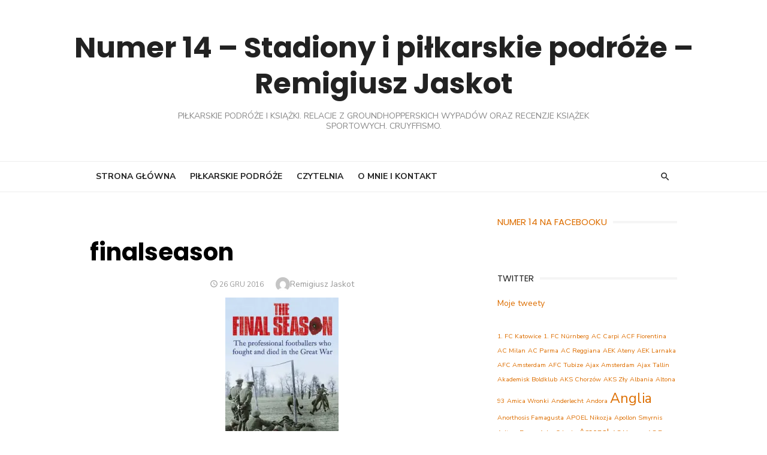

--- FILE ---
content_type: text/html; charset=UTF-8
request_url: https://numer14.pl/dekada-barcelony-i-pilkarze-w-okopach/finalseason/
body_size: 29921
content:
<!DOCTYPE html>
<html lang="pl-PL">
<head>
	<meta charset="UTF-8">
	<meta name="viewport" content="width=device-width, initial-scale=1">
	<link rel="profile" href="http://gmpg.org/xfn/11">
		<meta name='robots' content='index, follow, max-image-preview:large, max-snippet:-1, max-video-preview:-1' />
<!-- Jetpack Site Verification Tags -->
<meta name="google-site-verification" content="AIbe9lF4SFIrSbFniXyg_A4zNsmOHtfgztcZWPhs8lc" />

	<!-- This site is optimized with the Yoast SEO plugin v26.5 - https://yoast.com/wordpress/plugins/seo/ -->
	<title>finalseason - Numer 14 - Stadiony i piłkarskie podróże - Remigiusz Jaskot</title>
	<link rel="canonical" href="https://numer14.pl/dekada-barcelony-i-pilkarze-w-okopach/finalseason/" />
	<meta property="og:locale" content="pl_PL" />
	<meta property="og:type" content="article" />
	<meta property="og:title" content="finalseason - Numer 14 - Stadiony i piłkarskie podróże - Remigiusz Jaskot" />
	<meta property="og:url" content="https://numer14.pl/dekada-barcelony-i-pilkarze-w-okopach/finalseason/" />
	<meta property="og:site_name" content="Numer 14 - Stadiony i piłkarskie podróże - Remigiusz Jaskot" />
	<meta property="article:publisher" content="https://www.facebook.com/remigiusz.jaskot" />
	<meta property="og:image" content="https://numer14.pl/dekada-barcelony-i-pilkarze-w-okopach/finalseason" />
	<meta property="og:image:width" content="252" />
	<meta property="og:image:height" content="400" />
	<meta property="og:image:type" content="image/jpeg" />
	<meta name="twitter:card" content="summary_large_image" />
	<meta name="twitter:site" content="@R_Jaskot" />
	<script type="application/ld+json" class="yoast-schema-graph">{"@context":"https://schema.org","@graph":[{"@type":"WebPage","@id":"https://numer14.pl/dekada-barcelony-i-pilkarze-w-okopach/finalseason/","url":"https://numer14.pl/dekada-barcelony-i-pilkarze-w-okopach/finalseason/","name":"finalseason - Numer 14 - Stadiony i piłkarskie podróże - Remigiusz Jaskot","isPartOf":{"@id":"https://numer14.pl/#website"},"primaryImageOfPage":{"@id":"https://numer14.pl/dekada-barcelony-i-pilkarze-w-okopach/finalseason/#primaryimage"},"image":{"@id":"https://numer14.pl/dekada-barcelony-i-pilkarze-w-okopach/finalseason/#primaryimage"},"thumbnailUrl":"https://i0.wp.com/numer14.pl/wp-content/uploads/2016/12/finalseason.jpg?fit=252%2C400&ssl=1","datePublished":"2016-12-26T09:22:00+00:00","breadcrumb":{"@id":"https://numer14.pl/dekada-barcelony-i-pilkarze-w-okopach/finalseason/#breadcrumb"},"inLanguage":"pl-PL","potentialAction":[{"@type":"ReadAction","target":["https://numer14.pl/dekada-barcelony-i-pilkarze-w-okopach/finalseason/"]}]},{"@type":"ImageObject","inLanguage":"pl-PL","@id":"https://numer14.pl/dekada-barcelony-i-pilkarze-w-okopach/finalseason/#primaryimage","url":"https://i0.wp.com/numer14.pl/wp-content/uploads/2016/12/finalseason.jpg?fit=252%2C400&ssl=1","contentUrl":"https://i0.wp.com/numer14.pl/wp-content/uploads/2016/12/finalseason.jpg?fit=252%2C400&ssl=1"},{"@type":"BreadcrumbList","@id":"https://numer14.pl/dekada-barcelony-i-pilkarze-w-okopach/finalseason/#breadcrumb","itemListElement":[{"@type":"ListItem","position":1,"name":"Strona główna","item":"https://numer14.pl/"},{"@type":"ListItem","position":2,"name":"Dekada Barcelony i piłkarze w okopach [RECENZJE KSIĄŻEK]","item":"https://numer14.pl/dekada-barcelony-i-pilkarze-w-okopach/"},{"@type":"ListItem","position":3,"name":"finalseason"}]},{"@type":"WebSite","@id":"https://numer14.pl/#website","url":"https://numer14.pl/","name":"Numer 14 - Stadiony i piłkarskie podróże - Remigiusz Jaskot","description":"Piłkarskie podróże i książki. Relacje z groundhopperskich wypadów oraz recenzje książek sportowych. Cruyffismo.","publisher":{"@id":"https://numer14.pl/#/schema/person/1215a317942e679fc72f25dae7f7f629"},"potentialAction":[{"@type":"SearchAction","target":{"@type":"EntryPoint","urlTemplate":"https://numer14.pl/?s={search_term_string}"},"query-input":{"@type":"PropertyValueSpecification","valueRequired":true,"valueName":"search_term_string"}}],"inLanguage":"pl-PL"},{"@type":["Person","Organization"],"@id":"https://numer14.pl/#/schema/person/1215a317942e679fc72f25dae7f7f629","name":"Remigiusz Jaskot","image":{"@type":"ImageObject","inLanguage":"pl-PL","@id":"https://numer14.pl/#/schema/person/image/","url":"https://i0.wp.com/numer14.pl/wp-content/uploads/2016/12/finalseason.jpg?fit=252%2C400&ssl=1","contentUrl":"https://i0.wp.com/numer14.pl/wp-content/uploads/2016/12/finalseason.jpg?fit=252%2C400&ssl=1","width":252,"height":400,"caption":"Remigiusz Jaskot"},"logo":{"@id":"https://numer14.pl/#/schema/person/image/"},"sameAs":["https://www.facebook.com/remigiusz.jaskot","https://www.instagram.com/numer14pl/","https://x.com/R_Jaskot"]}]}</script>
	<!-- / Yoast SEO plugin. -->


<link rel='dns-prefetch' href='//secure.gravatar.com' />
<link rel='dns-prefetch' href='//stats.wp.com' />
<link rel='dns-prefetch' href='//fonts.googleapis.com' />
<link rel='dns-prefetch' href='//v0.wordpress.com' />
<link href='https://fonts.gstatic.com' crossorigin rel='preconnect' />
<link rel='preconnect' href='//i0.wp.com' />
<link rel="alternate" type="application/rss+xml" title="Numer 14 - Stadiony i piłkarskie podróże - Remigiusz Jaskot &raquo; Kanał z wpisami" href="https://numer14.pl/feed/" />
<link rel="alternate" type="application/rss+xml" title="Numer 14 - Stadiony i piłkarskie podróże - Remigiusz Jaskot &raquo; Kanał z komentarzami" href="https://numer14.pl/comments/feed/" />
<link rel="alternate" type="application/rss+xml" title="Numer 14 - Stadiony i piłkarskie podróże - Remigiusz Jaskot &raquo; finalseason Kanał z komentarzami" href="https://numer14.pl/dekada-barcelony-i-pilkarze-w-okopach/finalseason/feed/" />
<link rel="alternate" title="oEmbed (JSON)" type="application/json+oembed" href="https://numer14.pl/wp-json/oembed/1.0/embed?url=https%3A%2F%2Fnumer14.pl%2Fdekada-barcelony-i-pilkarze-w-okopach%2Ffinalseason%2F" />
<link rel="alternate" title="oEmbed (XML)" type="text/xml+oembed" href="https://numer14.pl/wp-json/oembed/1.0/embed?url=https%3A%2F%2Fnumer14.pl%2Fdekada-barcelony-i-pilkarze-w-okopach%2Ffinalseason%2F&#038;format=xml" />
		<!-- This site uses the Google Analytics by MonsterInsights plugin v9.10.1 - Using Analytics tracking - https://www.monsterinsights.com/ -->
							<script src="//www.googletagmanager.com/gtag/js?id=G-ZH5X6KGLSC"  data-cfasync="false" data-wpfc-render="false" type="text/javascript" async></script>
			<script data-cfasync="false" data-wpfc-render="false" type="text/javascript">
				var mi_version = '9.10.1';
				var mi_track_user = true;
				var mi_no_track_reason = '';
								var MonsterInsightsDefaultLocations = {"page_location":"https:\/\/numer14.pl\/dekada-barcelony-i-pilkarze-w-okopach\/finalseason\/"};
								if ( typeof MonsterInsightsPrivacyGuardFilter === 'function' ) {
					var MonsterInsightsLocations = (typeof MonsterInsightsExcludeQuery === 'object') ? MonsterInsightsPrivacyGuardFilter( MonsterInsightsExcludeQuery ) : MonsterInsightsPrivacyGuardFilter( MonsterInsightsDefaultLocations );
				} else {
					var MonsterInsightsLocations = (typeof MonsterInsightsExcludeQuery === 'object') ? MonsterInsightsExcludeQuery : MonsterInsightsDefaultLocations;
				}

								var disableStrs = [
										'ga-disable-G-ZH5X6KGLSC',
									];

				/* Function to detect opted out users */
				function __gtagTrackerIsOptedOut() {
					for (var index = 0; index < disableStrs.length; index++) {
						if (document.cookie.indexOf(disableStrs[index] + '=true') > -1) {
							return true;
						}
					}

					return false;
				}

				/* Disable tracking if the opt-out cookie exists. */
				if (__gtagTrackerIsOptedOut()) {
					for (var index = 0; index < disableStrs.length; index++) {
						window[disableStrs[index]] = true;
					}
				}

				/* Opt-out function */
				function __gtagTrackerOptout() {
					for (var index = 0; index < disableStrs.length; index++) {
						document.cookie = disableStrs[index] + '=true; expires=Thu, 31 Dec 2099 23:59:59 UTC; path=/';
						window[disableStrs[index]] = true;
					}
				}

				if ('undefined' === typeof gaOptout) {
					function gaOptout() {
						__gtagTrackerOptout();
					}
				}
								window.dataLayer = window.dataLayer || [];

				window.MonsterInsightsDualTracker = {
					helpers: {},
					trackers: {},
				};
				if (mi_track_user) {
					function __gtagDataLayer() {
						dataLayer.push(arguments);
					}

					function __gtagTracker(type, name, parameters) {
						if (!parameters) {
							parameters = {};
						}

						if (parameters.send_to) {
							__gtagDataLayer.apply(null, arguments);
							return;
						}

						if (type === 'event') {
														parameters.send_to = monsterinsights_frontend.v4_id;
							var hookName = name;
							if (typeof parameters['event_category'] !== 'undefined') {
								hookName = parameters['event_category'] + ':' + name;
							}

							if (typeof MonsterInsightsDualTracker.trackers[hookName] !== 'undefined') {
								MonsterInsightsDualTracker.trackers[hookName](parameters);
							} else {
								__gtagDataLayer('event', name, parameters);
							}
							
						} else {
							__gtagDataLayer.apply(null, arguments);
						}
					}

					__gtagTracker('js', new Date());
					__gtagTracker('set', {
						'developer_id.dZGIzZG': true,
											});
					if ( MonsterInsightsLocations.page_location ) {
						__gtagTracker('set', MonsterInsightsLocations);
					}
										__gtagTracker('config', 'G-ZH5X6KGLSC', {"forceSSL":"true"} );
										window.gtag = __gtagTracker;										(function () {
						/* https://developers.google.com/analytics/devguides/collection/analyticsjs/ */
						/* ga and __gaTracker compatibility shim. */
						var noopfn = function () {
							return null;
						};
						var newtracker = function () {
							return new Tracker();
						};
						var Tracker = function () {
							return null;
						};
						var p = Tracker.prototype;
						p.get = noopfn;
						p.set = noopfn;
						p.send = function () {
							var args = Array.prototype.slice.call(arguments);
							args.unshift('send');
							__gaTracker.apply(null, args);
						};
						var __gaTracker = function () {
							var len = arguments.length;
							if (len === 0) {
								return;
							}
							var f = arguments[len - 1];
							if (typeof f !== 'object' || f === null || typeof f.hitCallback !== 'function') {
								if ('send' === arguments[0]) {
									var hitConverted, hitObject = false, action;
									if ('event' === arguments[1]) {
										if ('undefined' !== typeof arguments[3]) {
											hitObject = {
												'eventAction': arguments[3],
												'eventCategory': arguments[2],
												'eventLabel': arguments[4],
												'value': arguments[5] ? arguments[5] : 1,
											}
										}
									}
									if ('pageview' === arguments[1]) {
										if ('undefined' !== typeof arguments[2]) {
											hitObject = {
												'eventAction': 'page_view',
												'page_path': arguments[2],
											}
										}
									}
									if (typeof arguments[2] === 'object') {
										hitObject = arguments[2];
									}
									if (typeof arguments[5] === 'object') {
										Object.assign(hitObject, arguments[5]);
									}
									if ('undefined' !== typeof arguments[1].hitType) {
										hitObject = arguments[1];
										if ('pageview' === hitObject.hitType) {
											hitObject.eventAction = 'page_view';
										}
									}
									if (hitObject) {
										action = 'timing' === arguments[1].hitType ? 'timing_complete' : hitObject.eventAction;
										hitConverted = mapArgs(hitObject);
										__gtagTracker('event', action, hitConverted);
									}
								}
								return;
							}

							function mapArgs(args) {
								var arg, hit = {};
								var gaMap = {
									'eventCategory': 'event_category',
									'eventAction': 'event_action',
									'eventLabel': 'event_label',
									'eventValue': 'event_value',
									'nonInteraction': 'non_interaction',
									'timingCategory': 'event_category',
									'timingVar': 'name',
									'timingValue': 'value',
									'timingLabel': 'event_label',
									'page': 'page_path',
									'location': 'page_location',
									'title': 'page_title',
									'referrer' : 'page_referrer',
								};
								for (arg in args) {
																		if (!(!args.hasOwnProperty(arg) || !gaMap.hasOwnProperty(arg))) {
										hit[gaMap[arg]] = args[arg];
									} else {
										hit[arg] = args[arg];
									}
								}
								return hit;
							}

							try {
								f.hitCallback();
							} catch (ex) {
							}
						};
						__gaTracker.create = newtracker;
						__gaTracker.getByName = newtracker;
						__gaTracker.getAll = function () {
							return [];
						};
						__gaTracker.remove = noopfn;
						__gaTracker.loaded = true;
						window['__gaTracker'] = __gaTracker;
					})();
									} else {
										console.log("");
					(function () {
						function __gtagTracker() {
							return null;
						}

						window['__gtagTracker'] = __gtagTracker;
						window['gtag'] = __gtagTracker;
					})();
									}
			</script>
							<!-- / Google Analytics by MonsterInsights -->
		<style id='wp-img-auto-sizes-contain-inline-css' type='text/css'>
img:is([sizes=auto i],[sizes^="auto," i]){contain-intrinsic-size:3000px 1500px}
/*# sourceURL=wp-img-auto-sizes-contain-inline-css */
</style>
<style id='wp-emoji-styles-inline-css' type='text/css'>

	img.wp-smiley, img.emoji {
		display: inline !important;
		border: none !important;
		box-shadow: none !important;
		height: 1em !important;
		width: 1em !important;
		margin: 0 0.07em !important;
		vertical-align: -0.1em !important;
		background: none !important;
		padding: 0 !important;
	}
/*# sourceURL=wp-emoji-styles-inline-css */
</style>
<style id='wp-block-library-inline-css' type='text/css'>
:root{--wp-block-synced-color:#7a00df;--wp-block-synced-color--rgb:122,0,223;--wp-bound-block-color:var(--wp-block-synced-color);--wp-editor-canvas-background:#ddd;--wp-admin-theme-color:#007cba;--wp-admin-theme-color--rgb:0,124,186;--wp-admin-theme-color-darker-10:#006ba1;--wp-admin-theme-color-darker-10--rgb:0,107,160.5;--wp-admin-theme-color-darker-20:#005a87;--wp-admin-theme-color-darker-20--rgb:0,90,135;--wp-admin-border-width-focus:2px}@media (min-resolution:192dpi){:root{--wp-admin-border-width-focus:1.5px}}.wp-element-button{cursor:pointer}:root .has-very-light-gray-background-color{background-color:#eee}:root .has-very-dark-gray-background-color{background-color:#313131}:root .has-very-light-gray-color{color:#eee}:root .has-very-dark-gray-color{color:#313131}:root .has-vivid-green-cyan-to-vivid-cyan-blue-gradient-background{background:linear-gradient(135deg,#00d084,#0693e3)}:root .has-purple-crush-gradient-background{background:linear-gradient(135deg,#34e2e4,#4721fb 50%,#ab1dfe)}:root .has-hazy-dawn-gradient-background{background:linear-gradient(135deg,#faaca8,#dad0ec)}:root .has-subdued-olive-gradient-background{background:linear-gradient(135deg,#fafae1,#67a671)}:root .has-atomic-cream-gradient-background{background:linear-gradient(135deg,#fdd79a,#004a59)}:root .has-nightshade-gradient-background{background:linear-gradient(135deg,#330968,#31cdcf)}:root .has-midnight-gradient-background{background:linear-gradient(135deg,#020381,#2874fc)}:root{--wp--preset--font-size--normal:16px;--wp--preset--font-size--huge:42px}.has-regular-font-size{font-size:1em}.has-larger-font-size{font-size:2.625em}.has-normal-font-size{font-size:var(--wp--preset--font-size--normal)}.has-huge-font-size{font-size:var(--wp--preset--font-size--huge)}.has-text-align-center{text-align:center}.has-text-align-left{text-align:left}.has-text-align-right{text-align:right}.has-fit-text{white-space:nowrap!important}#end-resizable-editor-section{display:none}.aligncenter{clear:both}.items-justified-left{justify-content:flex-start}.items-justified-center{justify-content:center}.items-justified-right{justify-content:flex-end}.items-justified-space-between{justify-content:space-between}.screen-reader-text{border:0;clip-path:inset(50%);height:1px;margin:-1px;overflow:hidden;padding:0;position:absolute;width:1px;word-wrap:normal!important}.screen-reader-text:focus{background-color:#ddd;clip-path:none;color:#444;display:block;font-size:1em;height:auto;left:5px;line-height:normal;padding:15px 23px 14px;text-decoration:none;top:5px;width:auto;z-index:100000}html :where(.has-border-color){border-style:solid}html :where([style*=border-top-color]){border-top-style:solid}html :where([style*=border-right-color]){border-right-style:solid}html :where([style*=border-bottom-color]){border-bottom-style:solid}html :where([style*=border-left-color]){border-left-style:solid}html :where([style*=border-width]){border-style:solid}html :where([style*=border-top-width]){border-top-style:solid}html :where([style*=border-right-width]){border-right-style:solid}html :where([style*=border-bottom-width]){border-bottom-style:solid}html :where([style*=border-left-width]){border-left-style:solid}html :where(img[class*=wp-image-]){height:auto;max-width:100%}:where(figure){margin:0 0 1em}html :where(.is-position-sticky){--wp-admin--admin-bar--position-offset:var(--wp-admin--admin-bar--height,0px)}@media screen and (max-width:600px){html :where(.is-position-sticky){--wp-admin--admin-bar--position-offset:0px}}

/*# sourceURL=wp-block-library-inline-css */
</style><style id='global-styles-inline-css' type='text/css'>
:root{--wp--preset--aspect-ratio--square: 1;--wp--preset--aspect-ratio--4-3: 4/3;--wp--preset--aspect-ratio--3-4: 3/4;--wp--preset--aspect-ratio--3-2: 3/2;--wp--preset--aspect-ratio--2-3: 2/3;--wp--preset--aspect-ratio--16-9: 16/9;--wp--preset--aspect-ratio--9-16: 9/16;--wp--preset--color--black: #000000;--wp--preset--color--cyan-bluish-gray: #abb8c3;--wp--preset--color--white: #ffffff;--wp--preset--color--pale-pink: #f78da7;--wp--preset--color--vivid-red: #cf2e2e;--wp--preset--color--luminous-vivid-orange: #ff6900;--wp--preset--color--luminous-vivid-amber: #fcb900;--wp--preset--color--light-green-cyan: #7bdcb5;--wp--preset--color--vivid-green-cyan: #00d084;--wp--preset--color--pale-cyan-blue: #8ed1fc;--wp--preset--color--vivid-cyan-blue: #0693e3;--wp--preset--color--vivid-purple: #9b51e0;--wp--preset--color--dark-gray: #222222;--wp--preset--color--medium-gray: #444444;--wp--preset--color--light-gray: #888888;--wp--preset--color--accent: #dd6e00;--wp--preset--gradient--vivid-cyan-blue-to-vivid-purple: linear-gradient(135deg,rgb(6,147,227) 0%,rgb(155,81,224) 100%);--wp--preset--gradient--light-green-cyan-to-vivid-green-cyan: linear-gradient(135deg,rgb(122,220,180) 0%,rgb(0,208,130) 100%);--wp--preset--gradient--luminous-vivid-amber-to-luminous-vivid-orange: linear-gradient(135deg,rgb(252,185,0) 0%,rgb(255,105,0) 100%);--wp--preset--gradient--luminous-vivid-orange-to-vivid-red: linear-gradient(135deg,rgb(255,105,0) 0%,rgb(207,46,46) 100%);--wp--preset--gradient--very-light-gray-to-cyan-bluish-gray: linear-gradient(135deg,rgb(238,238,238) 0%,rgb(169,184,195) 100%);--wp--preset--gradient--cool-to-warm-spectrum: linear-gradient(135deg,rgb(74,234,220) 0%,rgb(151,120,209) 20%,rgb(207,42,186) 40%,rgb(238,44,130) 60%,rgb(251,105,98) 80%,rgb(254,248,76) 100%);--wp--preset--gradient--blush-light-purple: linear-gradient(135deg,rgb(255,206,236) 0%,rgb(152,150,240) 100%);--wp--preset--gradient--blush-bordeaux: linear-gradient(135deg,rgb(254,205,165) 0%,rgb(254,45,45) 50%,rgb(107,0,62) 100%);--wp--preset--gradient--luminous-dusk: linear-gradient(135deg,rgb(255,203,112) 0%,rgb(199,81,192) 50%,rgb(65,88,208) 100%);--wp--preset--gradient--pale-ocean: linear-gradient(135deg,rgb(255,245,203) 0%,rgb(182,227,212) 50%,rgb(51,167,181) 100%);--wp--preset--gradient--electric-grass: linear-gradient(135deg,rgb(202,248,128) 0%,rgb(113,206,126) 100%);--wp--preset--gradient--midnight: linear-gradient(135deg,rgb(2,3,129) 0%,rgb(40,116,252) 100%);--wp--preset--font-size--small: 14px;--wp--preset--font-size--medium: 18px;--wp--preset--font-size--large: 20px;--wp--preset--font-size--x-large: 32px;--wp--preset--font-size--normal: 16px;--wp--preset--font-size--larger: 24px;--wp--preset--font-size--huge: 48px;--wp--preset--spacing--20: 0.44rem;--wp--preset--spacing--30: 0.67rem;--wp--preset--spacing--40: 1rem;--wp--preset--spacing--50: 1.5rem;--wp--preset--spacing--60: 2.25rem;--wp--preset--spacing--70: 3.38rem;--wp--preset--spacing--80: 5.06rem;--wp--preset--shadow--natural: 6px 6px 9px rgba(0, 0, 0, 0.2);--wp--preset--shadow--deep: 12px 12px 50px rgba(0, 0, 0, 0.4);--wp--preset--shadow--sharp: 6px 6px 0px rgba(0, 0, 0, 0.2);--wp--preset--shadow--outlined: 6px 6px 0px -3px rgb(255, 255, 255), 6px 6px rgb(0, 0, 0);--wp--preset--shadow--crisp: 6px 6px 0px rgb(0, 0, 0);}:root { --wp--style--global--content-size: 760px;--wp--style--global--wide-size: 1160px; }:where(body) { margin: 0; }.wp-site-blocks > .alignleft { float: left; margin-right: 2em; }.wp-site-blocks > .alignright { float: right; margin-left: 2em; }.wp-site-blocks > .aligncenter { justify-content: center; margin-left: auto; margin-right: auto; }:where(.wp-site-blocks) > * { margin-block-start: 20px; margin-block-end: 0; }:where(.wp-site-blocks) > :first-child { margin-block-start: 0; }:where(.wp-site-blocks) > :last-child { margin-block-end: 0; }:root { --wp--style--block-gap: 20px; }:root :where(.is-layout-flow) > :first-child{margin-block-start: 0;}:root :where(.is-layout-flow) > :last-child{margin-block-end: 0;}:root :where(.is-layout-flow) > *{margin-block-start: 20px;margin-block-end: 0;}:root :where(.is-layout-constrained) > :first-child{margin-block-start: 0;}:root :where(.is-layout-constrained) > :last-child{margin-block-end: 0;}:root :where(.is-layout-constrained) > *{margin-block-start: 20px;margin-block-end: 0;}:root :where(.is-layout-flex){gap: 20px;}:root :where(.is-layout-grid){gap: 20px;}.is-layout-flow > .alignleft{float: left;margin-inline-start: 0;margin-inline-end: 2em;}.is-layout-flow > .alignright{float: right;margin-inline-start: 2em;margin-inline-end: 0;}.is-layout-flow > .aligncenter{margin-left: auto !important;margin-right: auto !important;}.is-layout-constrained > .alignleft{float: left;margin-inline-start: 0;margin-inline-end: 2em;}.is-layout-constrained > .alignright{float: right;margin-inline-start: 2em;margin-inline-end: 0;}.is-layout-constrained > .aligncenter{margin-left: auto !important;margin-right: auto !important;}.is-layout-constrained > :where(:not(.alignleft):not(.alignright):not(.alignfull)){max-width: var(--wp--style--global--content-size);margin-left: auto !important;margin-right: auto !important;}.is-layout-constrained > .alignwide{max-width: var(--wp--style--global--wide-size);}body .is-layout-flex{display: flex;}.is-layout-flex{flex-wrap: wrap;align-items: center;}.is-layout-flex > :is(*, div){margin: 0;}body .is-layout-grid{display: grid;}.is-layout-grid > :is(*, div){margin: 0;}body{color: #222;font-family: Nunito Sans, -apple-system, BlinkMacSystemFont, Segoe UI, Roboto, Oxygen-Sans, Ubuntu, Cantarell, Helvetica Neue, sans-serif;font-size: 18px;line-height: 1.75;padding-top: 0px;padding-right: 0px;padding-bottom: 0px;padding-left: 0px;}a:where(:not(.wp-element-button)){text-decoration: underline;}h1, h2, h3, h4, h5, h6{color: #000;font-family: Poppins, -apple-system, BlinkMacSystemFont, Segoe UI, Roboto, Oxygen-Sans, Ubuntu, Cantarell, Helvetica Neue, sans-serif;}:root :where(.wp-element-button, .wp-block-button__link){background-color: #222;border-radius: 128px;border-width: 0;color: #fff;font-family: inherit;font-size: inherit;font-style: inherit;font-weight: inherit;letter-spacing: inherit;line-height: inherit;padding-top: 6px;padding-right: 20px;padding-bottom: 6px;padding-left: 20px;text-decoration: none;text-transform: inherit;}.has-black-color{color: var(--wp--preset--color--black) !important;}.has-cyan-bluish-gray-color{color: var(--wp--preset--color--cyan-bluish-gray) !important;}.has-white-color{color: var(--wp--preset--color--white) !important;}.has-pale-pink-color{color: var(--wp--preset--color--pale-pink) !important;}.has-vivid-red-color{color: var(--wp--preset--color--vivid-red) !important;}.has-luminous-vivid-orange-color{color: var(--wp--preset--color--luminous-vivid-orange) !important;}.has-luminous-vivid-amber-color{color: var(--wp--preset--color--luminous-vivid-amber) !important;}.has-light-green-cyan-color{color: var(--wp--preset--color--light-green-cyan) !important;}.has-vivid-green-cyan-color{color: var(--wp--preset--color--vivid-green-cyan) !important;}.has-pale-cyan-blue-color{color: var(--wp--preset--color--pale-cyan-blue) !important;}.has-vivid-cyan-blue-color{color: var(--wp--preset--color--vivid-cyan-blue) !important;}.has-vivid-purple-color{color: var(--wp--preset--color--vivid-purple) !important;}.has-dark-gray-color{color: var(--wp--preset--color--dark-gray) !important;}.has-medium-gray-color{color: var(--wp--preset--color--medium-gray) !important;}.has-light-gray-color{color: var(--wp--preset--color--light-gray) !important;}.has-accent-color{color: var(--wp--preset--color--accent) !important;}.has-black-background-color{background-color: var(--wp--preset--color--black) !important;}.has-cyan-bluish-gray-background-color{background-color: var(--wp--preset--color--cyan-bluish-gray) !important;}.has-white-background-color{background-color: var(--wp--preset--color--white) !important;}.has-pale-pink-background-color{background-color: var(--wp--preset--color--pale-pink) !important;}.has-vivid-red-background-color{background-color: var(--wp--preset--color--vivid-red) !important;}.has-luminous-vivid-orange-background-color{background-color: var(--wp--preset--color--luminous-vivid-orange) !important;}.has-luminous-vivid-amber-background-color{background-color: var(--wp--preset--color--luminous-vivid-amber) !important;}.has-light-green-cyan-background-color{background-color: var(--wp--preset--color--light-green-cyan) !important;}.has-vivid-green-cyan-background-color{background-color: var(--wp--preset--color--vivid-green-cyan) !important;}.has-pale-cyan-blue-background-color{background-color: var(--wp--preset--color--pale-cyan-blue) !important;}.has-vivid-cyan-blue-background-color{background-color: var(--wp--preset--color--vivid-cyan-blue) !important;}.has-vivid-purple-background-color{background-color: var(--wp--preset--color--vivid-purple) !important;}.has-dark-gray-background-color{background-color: var(--wp--preset--color--dark-gray) !important;}.has-medium-gray-background-color{background-color: var(--wp--preset--color--medium-gray) !important;}.has-light-gray-background-color{background-color: var(--wp--preset--color--light-gray) !important;}.has-accent-background-color{background-color: var(--wp--preset--color--accent) !important;}.has-black-border-color{border-color: var(--wp--preset--color--black) !important;}.has-cyan-bluish-gray-border-color{border-color: var(--wp--preset--color--cyan-bluish-gray) !important;}.has-white-border-color{border-color: var(--wp--preset--color--white) !important;}.has-pale-pink-border-color{border-color: var(--wp--preset--color--pale-pink) !important;}.has-vivid-red-border-color{border-color: var(--wp--preset--color--vivid-red) !important;}.has-luminous-vivid-orange-border-color{border-color: var(--wp--preset--color--luminous-vivid-orange) !important;}.has-luminous-vivid-amber-border-color{border-color: var(--wp--preset--color--luminous-vivid-amber) !important;}.has-light-green-cyan-border-color{border-color: var(--wp--preset--color--light-green-cyan) !important;}.has-vivid-green-cyan-border-color{border-color: var(--wp--preset--color--vivid-green-cyan) !important;}.has-pale-cyan-blue-border-color{border-color: var(--wp--preset--color--pale-cyan-blue) !important;}.has-vivid-cyan-blue-border-color{border-color: var(--wp--preset--color--vivid-cyan-blue) !important;}.has-vivid-purple-border-color{border-color: var(--wp--preset--color--vivid-purple) !important;}.has-dark-gray-border-color{border-color: var(--wp--preset--color--dark-gray) !important;}.has-medium-gray-border-color{border-color: var(--wp--preset--color--medium-gray) !important;}.has-light-gray-border-color{border-color: var(--wp--preset--color--light-gray) !important;}.has-accent-border-color{border-color: var(--wp--preset--color--accent) !important;}.has-vivid-cyan-blue-to-vivid-purple-gradient-background{background: var(--wp--preset--gradient--vivid-cyan-blue-to-vivid-purple) !important;}.has-light-green-cyan-to-vivid-green-cyan-gradient-background{background: var(--wp--preset--gradient--light-green-cyan-to-vivid-green-cyan) !important;}.has-luminous-vivid-amber-to-luminous-vivid-orange-gradient-background{background: var(--wp--preset--gradient--luminous-vivid-amber-to-luminous-vivid-orange) !important;}.has-luminous-vivid-orange-to-vivid-red-gradient-background{background: var(--wp--preset--gradient--luminous-vivid-orange-to-vivid-red) !important;}.has-very-light-gray-to-cyan-bluish-gray-gradient-background{background: var(--wp--preset--gradient--very-light-gray-to-cyan-bluish-gray) !important;}.has-cool-to-warm-spectrum-gradient-background{background: var(--wp--preset--gradient--cool-to-warm-spectrum) !important;}.has-blush-light-purple-gradient-background{background: var(--wp--preset--gradient--blush-light-purple) !important;}.has-blush-bordeaux-gradient-background{background: var(--wp--preset--gradient--blush-bordeaux) !important;}.has-luminous-dusk-gradient-background{background: var(--wp--preset--gradient--luminous-dusk) !important;}.has-pale-ocean-gradient-background{background: var(--wp--preset--gradient--pale-ocean) !important;}.has-electric-grass-gradient-background{background: var(--wp--preset--gradient--electric-grass) !important;}.has-midnight-gradient-background{background: var(--wp--preset--gradient--midnight) !important;}.has-small-font-size{font-size: var(--wp--preset--font-size--small) !important;}.has-medium-font-size{font-size: var(--wp--preset--font-size--medium) !important;}.has-large-font-size{font-size: var(--wp--preset--font-size--large) !important;}.has-x-large-font-size{font-size: var(--wp--preset--font-size--x-large) !important;}.has-normal-font-size{font-size: var(--wp--preset--font-size--normal) !important;}.has-larger-font-size{font-size: var(--wp--preset--font-size--larger) !important;}.has-huge-font-size{font-size: var(--wp--preset--font-size--huge) !important;}
/*# sourceURL=global-styles-inline-css */
</style>

<link rel='stylesheet' id='type-fonts-css' href='https://fonts.googleapis.com/css?family=Nunito+Sans%3A400%2C700%2C300%2C400italic%2C700italic%7CPoppins%3A400%2C700&#038;subset=latin%2Clatin-ext&#038;display=swap' type='text/css' media='all' />
<link rel='stylesheet' id='type-material-icons-css' href='https://fonts.googleapis.com/icon?family=Material+Icons&#038;display=swap' type='text/css' media='all' />
<link rel='stylesheet' id='type-style-css' href='https://numer14.pl/wp-content/themes/type/style.css?ver=1.1.7' type='text/css' media='all' />
<style id='type-style-inline-css' type='text/css'>

	.site-logo {max-width: none;}
	.site-logo .custom-logo-link {
		display: inline-block;
		line-height: 1;
	}
		.site-logo .custom-logo-link {max-width: 180px;}
		@media screen and (min-width: 720px) {
		.site-logo .custom-logo-link {max-width: 220px;}
		}.header-image {padding-top: 20px;padding-bottom: 20px;}
		a, a:hover, .site-info a:hover, .entry-content .has-accent-color,
		.site-credits a:hover, .widget a:hover, .widget-area ul li a:hover, .comment-metadata a:hover, .entry-header .comments-link a:hover,
		.site-title a:hover, .entry-title a:hover, .category-title a:hover, .entry-footer .material-icons, .posts-navigation a:hover, .large-post .read-more,
		.main-navigation li:hover > a, .main-navigation li:focus > a,
		.main-navigation .current_page_item > a, .main-navigation .current-menu-item > a,
		.dropdown-toggle:hover, .dropdown-toggle:focus, .site-footer .col-12 #sb_instagram .sbi_follow_btn a:hover {
		color: #dd6e00;
		}
		button, input[type='button'], input[type='reset'], input[type='submit'], .entry-content .has-accent-background-color,
		.large-post .read-more:hover, .sidebar .widget_tag_cloud a:hover, .reply a:hover, .main-navigation > ul > li.current-menu-item:before {
		background-color: #dd6e00;
		}
		blockquote {border-left-color: #dd6e00;}
		.large-post .read-more, .reply a, .posts-loop .entry-thumbnail:hover img, .list-vertical .entry-thumbnail:hover {
		border-color: #dd6e00;
		}
		.format-audio .entry-thumbnail:after, .format-gallery .entry-thumbnail:after, .format-image .entry-thumbnail:after, .format-quote .entry-thumbnail:after, .format-video .entry-thumbnail:after {
		border-top-color: #dd6e00;
		}
/*# sourceURL=type-style-inline-css */
</style>
<link rel='stylesheet' id='type-social-icons-css' href='https://numer14.pl/wp-content/themes/type/assets/css/social-icons.css?ver=1.0.0' type='text/css' media='all' />
<style id='jetpack_facebook_likebox-inline-css' type='text/css'>
.widget_facebook_likebox {
	overflow: hidden;
}

/*# sourceURL=https://numer14.pl/wp-content/plugins/jetpack/modules/widgets/facebook-likebox/style.css */
</style>
<script type="text/javascript" src="https://numer14.pl/wp-content/plugins/google-analytics-for-wordpress/assets/js/frontend-gtag.min.js?ver=9.10.1" id="monsterinsights-frontend-script-js" async="async" data-wp-strategy="async"></script>
<script data-cfasync="false" data-wpfc-render="false" type="text/javascript" id='monsterinsights-frontend-script-js-extra'>/* <![CDATA[ */
var monsterinsights_frontend = {"js_events_tracking":"true","download_extensions":"doc,pdf,ppt,zip,xls,docx,pptx,xlsx","inbound_paths":"[]","home_url":"https:\/\/numer14.pl","hash_tracking":"false","v4_id":"G-ZH5X6KGLSC"};/* ]]> */
</script>
<link rel="https://api.w.org/" href="https://numer14.pl/wp-json/" /><link rel="alternate" title="JSON" type="application/json" href="https://numer14.pl/wp-json/wp/v2/media/999" /><link rel="EditURI" type="application/rsd+xml" title="RSD" href="https://numer14.pl/xmlrpc.php?rsd" />
<meta name="generator" content="WordPress 6.9" />
<link rel='shortlink' href='https://wp.me/a8eGDF-g7' />
	<style>img#wpstats{display:none}</style>
		<link rel="icon" href="https://i0.wp.com/numer14.pl/wp-content/uploads/2021/12/cropped-10385398_896338903729763_4096798653061072374_n.jpg?fit=32%2C32&#038;ssl=1" sizes="32x32" />
<link rel="icon" href="https://i0.wp.com/numer14.pl/wp-content/uploads/2021/12/cropped-10385398_896338903729763_4096798653061072374_n.jpg?fit=192%2C192&#038;ssl=1" sizes="192x192" />
<link rel="apple-touch-icon" href="https://i0.wp.com/numer14.pl/wp-content/uploads/2021/12/cropped-10385398_896338903729763_4096798653061072374_n.jpg?fit=180%2C180&#038;ssl=1" />
<meta name="msapplication-TileImage" content="https://i0.wp.com/numer14.pl/wp-content/uploads/2021/12/cropped-10385398_896338903729763_4096798653061072374_n.jpg?fit=270%2C270&#038;ssl=1" />
<link rel='stylesheet' id='genericons-css' href='https://numer14.pl/wp-content/plugins/jetpack/_inc/genericons/genericons/genericons.css?ver=3.1' type='text/css' media='all' />
<link rel='stylesheet' id='jetpack_social_media_icons_widget-css' href='https://numer14.pl/wp-content/plugins/jetpack/modules/widgets/social-media-icons/style.css?ver=20150602' type='text/css' media='all' />
</head>
<body class="attachment wp-singular attachment-template-default single single-attachment postid-999 attachmentid-999 attachment-jpeg wp-embed-responsive wp-theme-type header-layout2 fimg-classic content-sidebar" >

<a class="skip-link screen-reader-text" href="#content">Skip to content</a>
<div id="page" class="site">

	<div class="mobile-navbar clear">
		<div id="menu-toggle" on="tap:AMP.setState({ampmenu: !ampmenu})" class="menu-toggle" title="Menu">
			<span class="button-toggle"></span>
		</div>
		<div class="top-search"><span id="top-search-button" class="top-search-button"><i class="search-icon"></i></span>
<form role="search" method="get" class="search-form clear" action="https://numer14.pl/">
	<label>
		<span class="screen-reader-text">Search for:</span>
		<input type="search" id="s" class="search-field" placeholder="Search &hellip;" value="" name="s" />
	</label>
	<button type="submit" class="search-submit">
		<i class="material-icons md-20 md-middle">&#xE8B6;</i> <span class="screen-reader-text">
		Search</span>
	</button>
</form>
</div>	</div>
	<div id="mobile-sidebar" [class]="ampmenu ? 'mobile-sidebar toggled-on' : 'mobile-sidebar'"  class="mobile-sidebar">
		
	<nav id="mobile-navigation" class="main-navigation mobile-navigation" aria-label="Mobile Menu">
		<ul id="mobile-menu" class="main-menu mobile-menu"><li id="menu-item-1469" class="menu-item menu-item-type-custom menu-item-object-custom menu-item-home menu-item-1469"><a href="https://numer14.pl/">Strona główna</a></li>
<li id="menu-item-1471" class="menu-item menu-item-type-taxonomy menu-item-object-category menu-item-1471"><a href="https://numer14.pl/category/pilkarskie-podroze/">Piłkarskie podróże</a></li>
<li id="menu-item-1472" class="menu-item menu-item-type-taxonomy menu-item-object-category menu-item-1472"><a href="https://numer14.pl/category/czytelnia/">Czytelnia</a></li>
<li id="menu-item-1470" class="menu-item menu-item-type-post_type menu-item-object-page menu-item-1470"><a href="https://numer14.pl/o-mnie/">O mnie i kontakt</a></li>
</ul>	</nav>
	</div>

	<header id="masthead" class="site-header " role="banner">
		
	<div class="site-title-centered">
		
		<div class="site-branding">
						<p class="site-title">
				<a href="https://numer14.pl/" rel="home">Numer 14 &#8211; Stadiony i piłkarskie podróże &#8211; Remigiusz Jaskot</a>
			</p>
									<p class="site-description">Piłkarskie podróże i książki. Relacje z groundhopperskich wypadów oraz recenzje książek sportowych. Cruyffismo.</p>
					</div><!-- .site-branding -->
		
			
		<div class="main-navbar navbar-left">
			<div class="container">
				
	<nav id="site-navigation" class="main-navigation" role="navigation" aria-label="Main Menu">
		<ul id="main-menu" class="main-menu"><li class="menu-item menu-item-type-custom menu-item-object-custom menu-item-home menu-item-1469"><a href="https://numer14.pl/">Strona główna</a></li>
<li class="menu-item menu-item-type-taxonomy menu-item-object-category menu-item-1471"><a href="https://numer14.pl/category/pilkarskie-podroze/">Piłkarskie podróże</a></li>
<li class="menu-item menu-item-type-taxonomy menu-item-object-category menu-item-1472"><a href="https://numer14.pl/category/czytelnia/">Czytelnia</a></li>
<li class="menu-item menu-item-type-post_type menu-item-object-page menu-item-1470"><a href="https://numer14.pl/o-mnie/">O mnie i kontakt</a></li>
</ul>	</nav>
	
									<div class="top-search">
						<span id="top-search-button" class="top-search-button"><i class="search-icon"></i></span>
						
<form role="search" method="get" class="search-form clear" action="https://numer14.pl/">
	<label>
		<span class="screen-reader-text">Search for:</span>
		<input type="search" id="s" class="search-field" placeholder="Search &hellip;" value="" name="s" />
	</label>
	<button type="submit" class="search-submit">
		<i class="material-icons md-20 md-middle">&#xE8B6;</i> <span class="screen-reader-text">
		Search</span>
	</button>
</form>
					</div>
								
	<nav class="social-links" aria-label="Social Menu">
			</nav>
			</div>
		</div>
		
	</div>
		</header><!-- #masthead -->

	
	<div id="content" class="site-content">
		<div class="container">
			<div class="inside">

	
		
	<div id="primary" class="content-area">
		<main id="main" class="site-main" role="main">
	
		
<article id="post-999" class="post-999 attachment type-attachment status-inherit hentry">
		
		
		<header class="entry-header">
			<div class="entry-meta entry-category">
				<span class="cat-links"></span>
			</div>
			<h1 class="entry-title"><span>finalseason</span></h1>			<div class="entry-meta">
				<span class="posted-on"><span class="screen-reader-text">Posted on</span><a href="https://numer14.pl/dekada-barcelony-i-pilkarze-w-okopach/finalseason/" rel="bookmark"><time class="entry-date published updated" datetime="2016-12-26T10:22:00+01:00">26 gru 2016</time></a></span><span class="byline"><span class="author vcard"><img alt='' src='https://secure.gravatar.com/avatar/9d659a016f3d7478afa8848d1c851848c6640ad01b0f9d109424ee150672eebf?s=24&#038;d=mm&#038;r=g' srcset='https://secure.gravatar.com/avatar/9d659a016f3d7478afa8848d1c851848c6640ad01b0f9d109424ee150672eebf?s=48&#038;d=mm&#038;r=g 2x' class='avatar avatar-24 photo' height='24' width='24' decoding='async'/><span class="screen-reader-text">Author</span><a class="url fn n" href="https://numer14.pl/author/remjaskot/">Remigiusz Jaskot</a></span></span>			</div>
		</header><!-- .entry-header -->
				
	
	<div class="entry-content">
		<p class="attachment"><a href="https://i0.wp.com/numer14.pl/wp-content/uploads/2016/12/finalseason.jpg?ssl=1"><img fetchpriority="high" decoding="async" width="189" height="300" src="https://i0.wp.com/numer14.pl/wp-content/uploads/2016/12/finalseason.jpg?fit=189%2C300&amp;ssl=1" class="attachment-medium size-medium" alt="" srcset="https://i0.wp.com/numer14.pl/wp-content/uploads/2016/12/finalseason.jpg?w=252&amp;ssl=1 252w, https://i0.wp.com/numer14.pl/wp-content/uploads/2016/12/finalseason.jpg?resize=189%2C300&amp;ssl=1 189w" sizes="(max-width: 189px) 100vw, 189px" data-attachment-id="999" data-permalink="https://numer14.pl/dekada-barcelony-i-pilkarze-w-okopach/finalseason/" data-orig-file="https://i0.wp.com/numer14.pl/wp-content/uploads/2016/12/finalseason.jpg?fit=252%2C400&amp;ssl=1" data-orig-size="252,400" data-comments-opened="1" data-image-meta="{&quot;aperture&quot;:&quot;0&quot;,&quot;credit&quot;:&quot;&quot;,&quot;camera&quot;:&quot;&quot;,&quot;caption&quot;:&quot;&quot;,&quot;created_timestamp&quot;:&quot;0&quot;,&quot;copyright&quot;:&quot;&quot;,&quot;focal_length&quot;:&quot;0&quot;,&quot;iso&quot;:&quot;0&quot;,&quot;shutter_speed&quot;:&quot;0&quot;,&quot;title&quot;:&quot;&quot;,&quot;orientation&quot;:&quot;0&quot;}" data-image-title="finalseason" data-image-description="" data-image-caption="" data-medium-file="https://i0.wp.com/numer14.pl/wp-content/uploads/2016/12/finalseason.jpg?fit=189%2C300&amp;ssl=1" data-large-file="https://i0.wp.com/numer14.pl/wp-content/uploads/2016/12/finalseason.jpg?fit=252%2C400&amp;ssl=1" /></a></p>
	</div><!-- .entry-content -->

	<footer class="entry-footer">
		<span class="comments-link"><i class="material-icons">comment</i><a href="https://numer14.pl/dekada-barcelony-i-pilkarze-w-okopach/finalseason/#respond">Leave a Comment<span class="screen-reader-text"> on finalseason</span></a></span>	</footer><!-- .entry-footer -->
	
</article><!-- #post-## -->


	<nav class="navigation post-navigation" aria-label="Wpisy">
		<h2 class="screen-reader-text">Nawigacja wpisu</h2>
		<div class="nav-links"><div class="nav-previous"><a href="https://numer14.pl/dekada-barcelony-i-pilkarze-w-okopach/" rel="prev">Dekada Barcelony i piłkarze w okopach [RECENZJE KSIĄŻEK]</a></div></div>
	</nav>
<div id="comments" class="comments-area">

		<div id="respond" class="comment-respond">
		<h3 id="reply-title" class="comment-reply-title">Dodaj komentarz <small><a rel="nofollow" id="cancel-comment-reply-link" href="/dekada-barcelony-i-pilkarze-w-okopach/finalseason/#respond" style="display:none;">Anuluj pisanie odpowiedzi</a></small></h3><form action="https://numer14.pl/wp-comments-post.php" method="post" id="commentform" class="comment-form"><p class="comment-notes"><span id="email-notes">Twój adres e-mail nie zostanie opublikowany.</span> <span class="required-field-message">Wymagane pola są oznaczone <span class="required">*</span></span></p><p class="comment-form-comment"><label for="comment">Komentarz <span class="required">*</span></label> <textarea id="comment" name="comment" cols="45" rows="8" maxlength="65525" required></textarea></p><p class="comment-form-author"><label for="author">Nazwa</label> <input id="author" name="author" type="text" value="" size="30" maxlength="245" autocomplete="name" /></p>
<p class="comment-form-email"><label for="email">Adres e-mail</label> <input id="email" name="email" type="email" value="" size="30" maxlength="100" aria-describedby="email-notes" autocomplete="email" /></p>
<p class="comment-form-url"><label for="url">Witryna internetowa</label> <input id="url" name="url" type="url" value="" size="30" maxlength="200" autocomplete="url" /></p>
<p class="comment-form-cookies-consent"><input id="wp-comment-cookies-consent" name="wp-comment-cookies-consent" type="checkbox" value="yes" /> <label for="wp-comment-cookies-consent">Zapamiętaj moje dane w tej przeglądarce podczas pisania kolejnych komentarzy.</label></p>
<p class="form-submit"><input name="submit" type="submit" id="submit" class="submit" value="Komentarz wpisu" /> <input type='hidden' name='comment_post_ID' value='999' id='comment_post_ID' />
<input type='hidden' name='comment_parent' id='comment_parent' value='0' />
</p><p style="display: none;"><input type="hidden" id="akismet_comment_nonce" name="akismet_comment_nonce" value="b2d0256d73" /></p><p style="display: none !important;" class="akismet-fields-container" data-prefix="ak_"><label>&#916;<textarea name="ak_hp_textarea" cols="45" rows="8" maxlength="100"></textarea></label><input type="hidden" id="ak_js_1" name="ak_js" value="83"/><script>document.getElementById( "ak_js_1" ).setAttribute( "value", ( new Date() ).getTime() );</script></p></form>	</div><!-- #respond -->
	
</div><!-- #comments -->

		</main><!-- #main -->
	</div><!-- #primary -->



<aside id="secondary" class="sidebar widget-area" role="complementary">
	
		<section id="facebook-likebox-3" class="widget widget_facebook_likebox"><h3 class="widget-title"><span><a href="https://www.facebook.com/BlogNumer14/">Numer 14 na Facebooku</a></span></h3>		<div id="fb-root"></div>
		<div class="fb-page" data-href="https://www.facebook.com/BlogNumer14/" data-width="340"  data-height="432" data-hide-cover="false" data-show-facepile="true" data-tabs="false" data-hide-cta="false" data-small-header="true">
		<div class="fb-xfbml-parse-ignore"><blockquote cite="https://www.facebook.com/BlogNumer14/"><a href="https://www.facebook.com/BlogNumer14/">Numer 14 na Facebooku</a></blockquote></div>
		</div>
		</section><section id="twitter_timeline-4" class="widget widget_twitter_timeline"><h3 class="widget-title"><span>Twitter</span></h3><a class="twitter-timeline" data-width="350" data-height="200" data-theme="light" data-border-color="#f0f0f1" data-lang="PL" data-partner="jetpack" data-chrome="noborders transparent" href="https://twitter.com/R_Jaskot" href="https://twitter.com/R_Jaskot">Moje tweety</a></section><section id="tags_all_in_one-3" class="widget widget_tags_all_in_one"><div id="tags-all-in-one" class="tags-all-in-one tagcloud"><a href="https://numer14.pl/tag/1-fc-katowice/" class="tag-cloud-link tag-link-414 tag-link-position-1" style="font-size: 8pt;" aria-label="1. FC Katowice (1 element)">1. FC Katowice</a> <a href="https://numer14.pl/tag/1-fc-nurnberg/" class="tag-cloud-link tag-link-192 tag-link-position-2" style="font-size: 8pt;" aria-label="1. FC Nürnberg (1 element)">1. FC Nürnberg</a> <a href="https://numer14.pl/tag/ac-carpi/" class="tag-cloud-link tag-link-473 tag-link-position-3" style="font-size: 8pt;" aria-label="AC Carpi (1 element)">AC Carpi</a> <a href="https://numer14.pl/tag/acf-fiorentina/" class="tag-cloud-link tag-link-364 tag-link-position-4" style="font-size: 8pt;" aria-label="ACF Fiorentina (1 element)">ACF Fiorentina</a> <a href="https://numer14.pl/tag/ac-milan/" class="tag-cloud-link tag-link-48 tag-link-position-5" style="font-size: 8pt;" aria-label="AC Milan (1 element)">AC Milan</a> <a href="https://numer14.pl/tag/ac-parma/" class="tag-cloud-link tag-link-464 tag-link-position-6" style="font-size: 8pt;" aria-label="AC Parma (1 element)">AC Parma</a> <a href="https://numer14.pl/tag/ac-reggiana/" class="tag-cloud-link tag-link-459 tag-link-position-7" style="font-size: 8pt;" aria-label="AC Reggiana (1 element)">AC Reggiana</a> <a href="https://numer14.pl/tag/aek-ateny/" class="tag-cloud-link tag-link-369 tag-link-position-8" style="font-size: 8pt;" aria-label="AEK Ateny (1 element)">AEK Ateny</a> <a href="https://numer14.pl/tag/aek-larnaka/" class="tag-cloud-link tag-link-265 tag-link-position-9" style="font-size: 8pt;" aria-label="AEK Larnaka (1 element)">AEK Larnaka</a> <a href="https://numer14.pl/tag/afc-amsterdam/" class="tag-cloud-link tag-link-124 tag-link-position-10" style="font-size: 8pt;" aria-label="AFC Amsterdam (1 element)">AFC Amsterdam</a> <a href="https://numer14.pl/tag/afc-tubize/" class="tag-cloud-link tag-link-312 tag-link-position-11" style="font-size: 8pt;" aria-label="AFC Tubize (1 element)">AFC Tubize</a> <a href="https://numer14.pl/tag/ajax-amsterdam/" class="tag-cloud-link tag-link-203 tag-link-position-12" style="font-size: 8pt;" aria-label="Ajax Amsterdam (1 element)">Ajax Amsterdam</a> <a href="https://numer14.pl/tag/ajax-tallin/" class="tag-cloud-link tag-link-77 tag-link-position-13" style="font-size: 8pt;" aria-label="Ajax Tallin (1 element)">Ajax Tallin</a> <a href="https://numer14.pl/tag/akademisk-boldklub/" class="tag-cloud-link tag-link-70 tag-link-position-14" style="font-size: 8pt;" aria-label="Akademisk Boldklub (1 element)">Akademisk Boldklub</a> <a href="https://numer14.pl/tag/aks-chorzow/" class="tag-cloud-link tag-link-156 tag-link-position-15" style="font-size: 8pt;" aria-label="AKS Chorzów (1 element)">AKS Chorzów</a> <a href="https://numer14.pl/tag/aks-zly/" class="tag-cloud-link tag-link-516 tag-link-position-16" style="font-size: 8pt;" aria-label="AKS Zły (1 element)">AKS Zły</a> <a href="https://numer14.pl/tag/albania/" class="tag-cloud-link tag-link-279 tag-link-position-17" style="font-size: 8pt;" aria-label="Albania (1 element)">Albania</a> <a href="https://numer14.pl/tag/altona-93/" class="tag-cloud-link tag-link-234 tag-link-position-18" style="font-size: 8pt;" aria-label="Altona 93 (1 element)">Altona 93</a> <a href="https://numer14.pl/tag/amica-wronki/" class="tag-cloud-link tag-link-87 tag-link-position-19" style="font-size: 8pt;" aria-label="Amica Wronki (1 element)">Amica Wronki</a> <a href="https://numer14.pl/tag/anderlecht/" class="tag-cloud-link tag-link-128 tag-link-position-20" style="font-size: 8pt;" aria-label="Anderlecht (1 element)">Anderlecht</a> <a href="https://numer14.pl/tag/andora/" class="tag-cloud-link tag-link-250 tag-link-position-21" style="font-size: 8pt;" aria-label="Andora (1 element)">Andora</a> <a href="https://numer14.pl/tag/anglia/" class="tag-cloud-link tag-link-25 tag-link-position-22" style="font-size: 17.457446808511pt;" aria-label="Anglia (36 elementów)">Anglia</a> <a href="https://numer14.pl/tag/anorthosis-famagusta/" class="tag-cloud-link tag-link-266 tag-link-position-23" style="font-size: 8pt;" aria-label="Anorthosis Famagusta (1 element)">Anorthosis Famagusta</a> <a href="https://numer14.pl/tag/apoel-nikozja/" class="tag-cloud-link tag-link-268 tag-link-position-24" style="font-size: 8pt;" aria-label="APOEL Nikozja (1 element)">APOEL Nikozja</a> <a href="https://numer14.pl/tag/apollon-smyrnis/" class="tag-cloud-link tag-link-373 tag-link-position-25" style="font-size: 8pt;" aria-label="Apollon Smyrnis (1 element)">Apollon Smyrnis</a> <a href="https://numer14.pl/tag/aritma-praga/" class="tag-cloud-link tag-link-159 tag-link-position-26" style="font-size: 8pt;" aria-label="Aritma Praga (1 element)">Aritma Praga</a> <a href="https://numer14.pl/tag/arka-gdynia/" class="tag-cloud-link tag-link-238 tag-link-position-27" style="font-size: 8pt;" aria-label="Arka Gdynia (1 element)">Arka Gdynia</a> <a href="https://numer14.pl/tag/arsenal/" class="tag-cloud-link tag-link-29 tag-link-position-28" style="font-size: 10.978723404255pt;" aria-label="Arsenal (4 elementy)">Arsenal</a> <a href="https://numer14.pl/tag/as-monaco/" class="tag-cloud-link tag-link-164 tag-link-position-29" style="font-size: 8pt;" aria-label="AS Monaco (1 element)">AS Monaco</a> <a href="https://numer14.pl/tag/as-roma/" class="tag-cloud-link tag-link-286 tag-link-position-30" style="font-size: 8pt;" aria-label="AS Roma (1 element)">AS Roma</a> <a href="https://numer14.pl/tag/aston-villa/" class="tag-cloud-link tag-link-210 tag-link-position-31" style="font-size: 8pt;" aria-label="Aston Villa (1 element)">Aston Villa</a> <a href="https://numer14.pl/tag/atalanta-bergamo/" class="tag-cloud-link tag-link-351 tag-link-position-32" style="font-size: 8pt;" aria-label="Atalanta Bergamo (1 element)">Atalanta Bergamo</a> <a href="https://numer14.pl/tag/atletico-baleares/" class="tag-cloud-link tag-link-505 tag-link-position-33" style="font-size: 8pt;" aria-label="Atletico Baleares (1 element)">Atletico Baleares</a> <a href="https://numer14.pl/tag/atletico-madryt/" class="tag-cloud-link tag-link-223 tag-link-position-34" style="font-size: 9.3404255319149pt;" aria-label="Atletico Madryt (2 elementy)">Atletico Madryt</a> <a href="https://numer14.pl/tag/atletico-del-turia/" class="tag-cloud-link tag-link-500 tag-link-position-35" style="font-size: 8pt;" aria-label="Atlético del Turia (1 element)">Atlético del Turia</a> <a href="https://numer14.pl/tag/austria/" class="tag-cloud-link tag-link-145 tag-link-position-36" style="font-size: 8pt;" aria-label="Austria (1 element)">Austria</a> <a href="https://numer14.pl/tag/austria-wieden/" class="tag-cloud-link tag-link-146 tag-link-position-37" style="font-size: 8pt;" aria-label="Austria Wiedeń (1 element)">Austria Wiedeń</a> <a href="https://numer14.pl/tag/barceloneta/" class="tag-cloud-link tag-link-252 tag-link-position-38" style="font-size: 8pt;" aria-label="Barceloneta (1 element)">Barceloneta</a> <a href="https://numer14.pl/tag/bayer-leverkusen/" class="tag-cloud-link tag-link-110 tag-link-position-39" style="font-size: 8pt;" aria-label="Bayer Leverkusen (1 element)">Bayer Leverkusen</a> <a href="https://numer14.pl/tag/bayern-monachium/" class="tag-cloud-link tag-link-180 tag-link-position-40" style="font-size: 10.234042553191pt;" aria-label="Bayern Monachium (3 elementy)">Bayern Monachium</a> <a href="https://numer14.pl/tag/beerschot/" class="tag-cloud-link tag-link-347 tag-link-position-41" style="font-size: 8pt;" aria-label="Beerschot (1 element)">Beerschot</a> <a href="https://numer14.pl/tag/belenenses/" class="tag-cloud-link tag-link-197 tag-link-position-42" style="font-size: 8pt;" aria-label="Belenenses (1 element)">Belenenses</a> <a href="https://numer14.pl/tag/belgia/" class="tag-cloud-link tag-link-125 tag-link-position-43" style="font-size: 15.148936170213pt;" aria-label="Belgia (17 elementów)">Belgia</a> <a href="https://numer14.pl/tag/benburb-fc/" class="tag-cloud-link tag-link-132 tag-link-position-44" style="font-size: 8pt;" aria-label="Benburb FC (1 element)">Benburb FC</a> <a href="https://numer14.pl/tag/benfica/" class="tag-cloud-link tag-link-199 tag-link-position-45" style="font-size: 9.3404255319149pt;" aria-label="Benfica (2 elementy)">Benfica</a> <a href="https://numer14.pl/tag/bialorus/" class="tag-cloud-link tag-link-235 tag-link-position-46" style="font-size: 8pt;" aria-label="Białoruś (1 element)">Białoruś</a> <a href="https://numer14.pl/tag/birkirkara/" class="tag-cloud-link tag-link-230 tag-link-position-47" style="font-size: 8pt;" aria-label="Birkirkara (1 element)">Birkirkara</a> <a href="https://numer14.pl/tag/birmingham-city/" class="tag-cloud-link tag-link-211 tag-link-position-48" style="font-size: 8pt;" aria-label="Birmingham City (1 element)">Birmingham City</a> <a href="https://numer14.pl/tag/bk-hacken/" class="tag-cloud-link tag-link-60 tag-link-position-49" style="font-size: 8pt;" aria-label="BK Häcken (1 element)">BK Häcken</a> <a href="https://numer14.pl/tag/bkv-elore-sc/" class="tag-cloud-link tag-link-260 tag-link-position-50" style="font-size: 8pt;" aria-label="BKV Előre SC (1 element)">BKV Előre SC</a> <a href="https://numer14.pl/tag/bohemian-fc/" class="tag-cloud-link tag-link-162 tag-link-position-51" style="font-size: 8pt;" aria-label="Bohemian FC (1 element)">Bohemian FC</a> <a href="https://numer14.pl/tag/bohemians-praga/" class="tag-cloud-link tag-link-92 tag-link-position-52" style="font-size: 8pt;" aria-label="Bohemians Praga (1 element)">Bohemians Praga</a> <a href="https://numer14.pl/tag/boldklubben-frem/" class="tag-cloud-link tag-link-71 tag-link-position-53" style="font-size: 8pt;" aria-label="Boldklubben Frem (1 element)">Boldklubben Frem</a> <a href="https://numer14.pl/tag/bologna-fc/" class="tag-cloud-link tag-link-363 tag-link-position-54" style="font-size: 8pt;" aria-label="Bologna FC (1 element)">Bologna FC</a> <a href="https://numer14.pl/tag/borussia-dortmund/" class="tag-cloud-link tag-link-6 tag-link-position-55" style="font-size: 9.3404255319149pt;" aria-label="Borussia Dortmund (2 elementy)">Borussia Dortmund</a> <a href="https://numer14.pl/tag/borussia-monchengladbach/" class="tag-cloud-link tag-link-109 tag-link-position-56" style="font-size: 8pt;" aria-label="Borussia Mönchengladbach (1 element)">Borussia Mönchengladbach</a> <a href="https://numer14.pl/tag/bosnia-i-hercegowina/" class="tag-cloud-link tag-link-236 tag-link-position-57" style="font-size: 10.234042553191pt;" aria-label="Bośnia i Hercegowina (3 elementy)">Bośnia i Hercegowina</a> <a href="https://numer14.pl/tag/brentford-fc/" class="tag-cloud-link tag-link-287 tag-link-position-58" style="font-size: 9.3404255319149pt;" aria-label="Brentford FC (2 elementy)">Brentford FC</a> <a href="https://numer14.pl/tag/brondby-if/" class="tag-cloud-link tag-link-69 tag-link-position-59" style="font-size: 8pt;" aria-label="Brondby IF (1 element)">Brondby IF</a> <a href="https://numer14.pl/tag/budowlani-bydgoszcz/" class="tag-cloud-link tag-link-191 tag-link-position-60" style="font-size: 8pt;" aria-label="Budowlani Bydgoszcz (1 element)">Budowlani Bydgoszcz</a> <a href="https://numer14.pl/tag/buducnost-podgorica/" class="tag-cloud-link tag-link-288 tag-link-position-61" style="font-size: 8pt;" aria-label="Buducnost Podgorica (1 element)">Buducnost Podgorica</a> <a href="https://numer14.pl/tag/burza-nowa-wies-wielka/" class="tag-cloud-link tag-link-436 tag-link-position-62" style="font-size: 8pt;" aria-label="Burza Nowa Wieś Wielka (1 element)">Burza Nowa Wieś Wielka</a> <a href="https://numer14.pl/tag/bulgaria/" class="tag-cloud-link tag-link-379 tag-link-position-63" style="font-size: 8pt;" aria-label="Bułgaria (1 element)">Bułgaria</a> <a href="https://numer14.pl/tag/bydgoszcz/" class="tag-cloud-link tag-link-171 tag-link-position-64" style="font-size: 10.978723404255pt;" aria-label="Bydgoszcz (4 elementy)">Bydgoszcz</a> <a href="https://numer14.pl/tag/bytovia-bytow/" class="tag-cloud-link tag-link-339 tag-link-position-65" style="font-size: 8pt;" aria-label="Bytovia Bytów (1 element)">Bytovia Bytów</a> <a href="https://numer14.pl/tag/calisia-kalisz/" class="tag-cloud-link tag-link-492 tag-link-position-66" style="font-size: 8pt;" aria-label="Calisia Kalisz (1 element)">Calisia Kalisz</a> <a href="https://numer14.pl/tag/cd-leganes/" class="tag-cloud-link tag-link-356 tag-link-position-67" style="font-size: 8pt;" aria-label="CD Leganes (1 element)">CD Leganes</a> <a href="https://numer14.pl/tag/cdr-moscardo/" class="tag-cloud-link tag-link-357 tag-link-position-68" style="font-size: 8pt;" aria-label="CDR Moscardo (1 element)">CDR Moscardo</a> <a href="https://numer14.pl/tag/cd-serranos/" class="tag-cloud-link tag-link-499 tag-link-position-69" style="font-size: 8pt;" aria-label="CD Serranos (1 element)">CD Serranos</a> <a href="https://numer14.pl/tag/cd-toledo/" class="tag-cloud-link tag-link-480 tag-link-position-70" style="font-size: 8pt;" aria-label="CD Toledo (1 element)">CD Toledo</a> <a href="https://numer14.pl/tag/celtic-glasgow/" class="tag-cloud-link tag-link-85 tag-link-position-71" style="font-size: 8pt;" aria-label="Celtic Glasgow (1 element)">Celtic Glasgow</a> <a href="https://numer14.pl/tag/cementarnica-skopje/" class="tag-cloud-link tag-link-120 tag-link-position-72" style="font-size: 8pt;" aria-label="Cementarnica Skopje (1 element)">Cementarnica Skopje</a> <a href="https://numer14.pl/tag/cf-torre-levante/" class="tag-cloud-link tag-link-501 tag-link-position-73" style="font-size: 8pt;" aria-label="CF Torre Levante (1 element)">CF Torre Levante</a> <a href="https://numer14.pl/tag/charlton/" class="tag-cloud-link tag-link-30 tag-link-position-74" style="font-size: 8pt;" aria-label="Charlton (1 element)">Charlton</a> <a href="https://numer14.pl/tag/charlton-athletic/" class="tag-cloud-link tag-link-455 tag-link-position-75" style="font-size: 8pt;" aria-label="Charlton Athletic (1 element)">Charlton Athletic</a> <a href="https://numer14.pl/tag/chelsea/" class="tag-cloud-link tag-link-31 tag-link-position-76" style="font-size: 10.234042553191pt;" aria-label="Chelsea (3 elementy)">Chelsea</a> <a href="https://numer14.pl/tag/chelminianka-chelmno/" class="tag-cloud-link tag-link-284 tag-link-position-77" style="font-size: 8pt;" aria-label="Chełminianka Chełmno (1 element)">Chełminianka Chełmno</a> <a href="https://numer14.pl/tag/chorwacja/" class="tag-cloud-link tag-link-334 tag-link-position-78" style="font-size: 8pt;" aria-label="Chorwacja (1 element)">Chorwacja</a> <a href="https://numer14.pl/tag/cibona-zagrzeb/" class="tag-cloud-link tag-link-333 tag-link-position-79" style="font-size: 8pt;" aria-label="Cibona Zagrzeb (1 element)">Cibona Zagrzeb</a> <a href="https://numer14.pl/tag/clapton-fc/" class="tag-cloud-link tag-link-476 tag-link-position-80" style="font-size: 8pt;" aria-label="Clapton FC (1 element)">Clapton FC</a> <a href="https://numer14.pl/tag/clepardia-krakow/" class="tag-cloud-link tag-link-54 tag-link-position-81" style="font-size: 8pt;" aria-label="Clepardia Kraków (1 element)">Clepardia Kraków</a> <a href="https://numer14.pl/tag/club-brugge/" class="tag-cloud-link tag-link-126 tag-link-position-82" style="font-size: 8pt;" aria-label="Club Brugge (1 element)">Club Brugge</a> <a href="https://numer14.pl/tag/como/" class="tag-cloud-link tag-link-170 tag-link-position-83" style="font-size: 9.3404255319149pt;" aria-label="Como (2 elementy)">Como</a> <a href="https://numer14.pl/tag/concordia-piotrkow-trybunalski/" class="tag-cloud-link tag-link-557 tag-link-position-84" style="font-size: 8pt;" aria-label="Concordia Piotrków Trybunalski (1 element)">Concordia Piotrków Trybunalski</a> <a href="https://numer14.pl/tag/cracovia/" class="tag-cloud-link tag-link-52 tag-link-position-85" style="font-size: 10.234042553191pt;" aria-label="Cracovia (3 elementy)">Cracovia</a> <a href="https://numer14.pl/tag/croatia-berlin/" class="tag-cloud-link tag-link-114 tag-link-position-86" style="font-size: 8pt;" aria-label="Croatia Berlin (1 element)">Croatia Berlin</a> <a href="https://numer14.pl/tag/crossing-schaerbeek/" class="tag-cloud-link tag-link-314 tag-link-position-87" style="font-size: 8pt;" aria-label="Crossing Schaerbeek (1 element)">Crossing Schaerbeek</a> <a href="https://numer14.pl/tag/crvena-zvezda-belgrad/" class="tag-cloud-link tag-link-14 tag-link-position-88" style="font-size: 8pt;" aria-label="Crvena Zvezda Belgrad (1 element)">Crvena Zvezda Belgrad</a> <a href="https://numer14.pl/tag/crystal-palace/" class="tag-cloud-link tag-link-190 tag-link-position-89" style="font-size: 9.3404255319149pt;" aria-label="Crystal Palace (2 elementy)">Crystal Palace</a> <a href="https://numer14.pl/tag/cs-fola-esch/" class="tag-cloud-link tag-link-215 tag-link-position-90" style="font-size: 8pt;" aria-label="CS Fola Esch (1 element)">CS Fola Esch</a> <a href="https://numer14.pl/tag/cska-kijow/" class="tag-cloud-link tag-link-176 tag-link-position-91" style="font-size: 8pt;" aria-label="CSKA Kijów (1 element)">CSKA Kijów</a> <a href="https://numer14.pl/tag/cska-sofia/" class="tag-cloud-link tag-link-382 tag-link-position-92" style="font-size: 8pt;" aria-label="CSKA Sofia (1 element)">CSKA Sofia</a> <a href="https://numer14.pl/tag/cuiavia-inowroclaw/" class="tag-cloud-link tag-link-326 tag-link-position-93" style="font-size: 8pt;" aria-label="Cuiavia Inowrocław (1 element)">Cuiavia Inowrocław</a> <a href="https://numer14.pl/tag/cukrownik-fabianki/" class="tag-cloud-link tag-link-433 tag-link-position-94" style="font-size: 8pt;" aria-label="Cukrownik Fabianki (1 element)">Cukrownik Fabianki</a> <a href="https://numer14.pl/tag/cyklon-konczewice/" class="tag-cloud-link tag-link-445 tag-link-position-95" style="font-size: 8pt;" aria-label="Cyklon Kończewice (1 element)">Cyklon Kończewice</a> <a href="https://numer14.pl/tag/cypr/" class="tag-cloud-link tag-link-267 tag-link-position-96" style="font-size: 9.3404255319149pt;" aria-label="Cypr (2 elementy)">Cypr</a> <a href="https://numer14.pl/tag/czarnogora/" class="tag-cloud-link tag-link-277 tag-link-position-97" style="font-size: 9.3404255319149pt;" aria-label="Czarnogóra (2 elementy)">Czarnogóra</a> <a href="https://numer14.pl/tag/czechy/" class="tag-cloud-link tag-link-91 tag-link-position-98" style="font-size: 12.468085106383pt;" aria-label="Czechy (7 elementów)">Czechy</a> <a href="https://numer14.pl/tag/dacia-kiszyniow/" class="tag-cloud-link tag-link-395 tag-link-position-99" style="font-size: 8pt;" aria-label="Dacia Kiszyniów (1 element)">Dacia Kiszyniów</a> <a href="https://numer14.pl/tag/daugava-ryga/" class="tag-cloud-link tag-link-79 tag-link-position-100" style="font-size: 8pt;" aria-label="Daugava Ryga (1 element)">Daugava Ryga</a> <a href="https://numer14.pl/tag/de-valk/" class="tag-cloud-link tag-link-10 tag-link-position-101" style="font-size: 8pt;" aria-label="De Valk (1 element)">De Valk</a> <a href="https://numer14.pl/tag/diana-katowice/" class="tag-cloud-link tag-link-415 tag-link-position-102" style="font-size: 8pt;" aria-label="Diana Katowice (1 element)">Diana Katowice</a> <a href="https://numer14.pl/tag/dinamo-kiszyniow/" class="tag-cloud-link tag-link-394 tag-link-position-103" style="font-size: 8pt;" aria-label="Dinamo Kiszyniów (1 element)">Dinamo Kiszyniów</a> <a href="https://numer14.pl/tag/dinamo-zagrzeb/" class="tag-cloud-link tag-link-331 tag-link-position-104" style="font-size: 8pt;" aria-label="Dinamo Zagrzeb (1 element)">Dinamo Zagrzeb</a> <a href="https://numer14.pl/tag/drukarz-warszawa/" class="tag-cloud-link tag-link-461 tag-link-position-105" style="font-size: 8pt;" aria-label="Drukarz Warszawa (1 element)">Drukarz Warszawa</a> <a href="https://numer14.pl/tag/dukla-praga/" class="tag-cloud-link tag-link-201 tag-link-position-106" style="font-size: 8pt;" aria-label="Dukla Praga (1 element)">Dukla Praga</a> <a href="https://numer14.pl/tag/dulwich-hamlet/" class="tag-cloud-link tag-link-187 tag-link-position-107" style="font-size: 8pt;" aria-label="Dulwich Hamlet (1 element)">Dulwich Hamlet</a> <a href="https://numer14.pl/tag/dundee-fc/" class="tag-cloud-link tag-link-439 tag-link-position-108" style="font-size: 8pt;" aria-label="Dundee FC (1 element)">Dundee FC</a> <a href="https://numer14.pl/tag/dundee-north-end/" class="tag-cloud-link tag-link-440 tag-link-position-109" style="font-size: 8pt;" aria-label="Dundee North End (1 element)">Dundee North End</a> <a href="https://numer14.pl/tag/dundee-united/" class="tag-cloud-link tag-link-438 tag-link-position-110" style="font-size: 8pt;" aria-label="Dundee United (1 element)">Dundee United</a> <a href="https://numer14.pl/tag/dynamo-berlin/" class="tag-cloud-link tag-link-118 tag-link-position-111" style="font-size: 9.3404255319149pt;" aria-label="Dynamo Berlin (2 elementy)">Dynamo Berlin</a> <a href="https://numer14.pl/tag/dynamo-bukareszt/" class="tag-cloud-link tag-link-185 tag-link-position-112" style="font-size: 8pt;" aria-label="Dynamo Bukareszt (1 element)">Dynamo Bukareszt</a> <a href="https://numer14.pl/tag/dynamo-kijow/" class="tag-cloud-link tag-link-175 tag-link-position-113" style="font-size: 8pt;" aria-label="Dynamo Kijów (1 element)">Dynamo Kijów</a> <a href="https://numer14.pl/tag/dyskobolia-grodzisk-wielkopolski/" class="tag-cloud-link tag-link-482 tag-link-position-114" style="font-size: 8pt;" aria-label="Dyskobolia Grodzisk Wielkopolski (1 element)">Dyskobolia Grodzisk Wielkopolski</a> <a href="https://numer14.pl/tag/dziewiarz-legnica/" class="tag-cloud-link tag-link-522 tag-link-position-115" style="font-size: 8pt;" aria-label="Dziewiarz Legnica (1 element)">Dziewiarz Legnica</a> <a href="https://numer14.pl/tag/dab-potulice/" class="tag-cloud-link tag-link-143 tag-link-position-116" style="font-size: 9.3404255319149pt;" aria-label="Dąb Potulice (2 elementy)">Dąb Potulice</a> <a href="https://numer14.pl/tag/eintracht-frankfurt/" class="tag-cloud-link tag-link-169 tag-link-position-117" style="font-size: 8pt;" aria-label="Eintracht Frankfurt (1 element)">Eintracht Frankfurt</a> <a href="https://numer14.pl/tag/elana-torun/" class="tag-cloud-link tag-link-352 tag-link-position-118" style="font-size: 9.3404255319149pt;" aria-label="Elana Toruń (2 elementy)">Elana Toruń</a> <a href="https://numer14.pl/tag/ermis-aradippou-fc/" class="tag-cloud-link tag-link-263 tag-link-position-119" style="font-size: 8pt;" aria-label="Ermis Aradippou FC (1 element)">Ermis Aradippou FC</a> <a href="https://numer14.pl/tag/espanyol-barcelona/" class="tag-cloud-link tag-link-39 tag-link-position-120" style="font-size: 9.3404255319149pt;" aria-label="Espanyol Barcelona (2 elementy)">Espanyol Barcelona</a> <a href="https://numer14.pl/tag/estonia/" class="tag-cloud-link tag-link-75 tag-link-position-121" style="font-size: 8pt;" aria-label="Estonia (1 element)">Estonia</a> <a href="https://numer14.pl/tag/ethnikos-pireus/" class="tag-cloud-link tag-link-377 tag-link-position-122" style="font-size: 8pt;" aria-label="Ethnikos Pireus (1 element)">Ethnikos Pireus</a> <a href="https://numer14.pl/tag/everton/" class="tag-cloud-link tag-link-36 tag-link-position-123" style="font-size: 10.234042553191pt;" aria-label="Everton (3 elementy)">Everton</a> <a href="https://numer14.pl/tag/excelsior-rotterdam/" class="tag-cloud-link tag-link-121 tag-link-position-124" style="font-size: 8pt;" aria-label="Excelsior Rotterdam (1 element)">Excelsior Rotterdam</a> <a href="https://numer14.pl/tag/fc-andorra/" class="tag-cloud-link tag-link-251 tag-link-position-125" style="font-size: 8pt;" aria-label="FC Andorra (1 element)">FC Andorra</a> <a href="https://numer14.pl/tag/fc-barcelona/" class="tag-cloud-link tag-link-11 tag-link-position-126" style="font-size: 15.744680851064pt;" aria-label="FC Barcelona (21 elementów)">FC Barcelona</a> <a href="https://numer14.pl/tag/fc-basel/" class="tag-cloud-link tag-link-168 tag-link-position-127" style="font-size: 8pt;" aria-label="FC Basel (1 element)">FC Basel</a> <a href="https://numer14.pl/tag/fc-eindhoven/" class="tag-cloud-link tag-link-122 tag-link-position-128" style="font-size: 8pt;" aria-label="FC Eindhoven (1 element)">FC Eindhoven</a> <a href="https://numer14.pl/tag/fc-encamp/" class="tag-cloud-link tag-link-412 tag-link-position-129" style="font-size: 8pt;" aria-label="FC Encamp (1 element)">FC Encamp</a> <a href="https://numer14.pl/tag/fc-ganshoren/" class="tag-cloud-link tag-link-313 tag-link-position-130" style="font-size: 8pt;" aria-label="FC Ganshoren (1 element)">FC Ganshoren</a> <a href="https://numer14.pl/tag/fc-girona/" class="tag-cloud-link tag-link-362 tag-link-position-131" style="font-size: 8pt;" aria-label="FC Girona (1 element)">FC Girona</a> <a href="https://numer14.pl/tag/fc-karpacz/" class="tag-cloud-link tag-link-493 tag-link-position-132" style="font-size: 8pt;" aria-label="FC Karpacz (1 element)">FC Karpacz</a> <a href="https://numer14.pl/tag/fc-kopenhaga/" class="tag-cloud-link tag-link-68 tag-link-position-133" style="font-size: 8pt;" aria-label="FC Kopenhaga (1 element)">FC Kopenhaga</a> <a href="https://numer14.pl/tag/fc-llandudno/" class="tag-cloud-link tag-link-422 tag-link-position-134" style="font-size: 8pt;" aria-label="FC Llandudno (1 element)">FC Llandudno</a> <a href="https://numer14.pl/tag/fc-lugano/" class="tag-cloud-link tag-link-349 tag-link-position-135" style="font-size: 8pt;" aria-label="FC Lugano (1 element)">FC Lugano</a> <a href="https://numer14.pl/tag/fc-minerva-lintgen/" class="tag-cloud-link tag-link-218 tag-link-position-136" style="font-size: 8pt;" aria-label="FC Minerva Lintgen (1 element)">FC Minerva Lintgen</a> <a href="https://numer14.pl/tag/fc-paris/" class="tag-cloud-link tag-link-255 tag-link-position-137" style="font-size: 8pt;" aria-label="FC Paris (1 element)">FC Paris</a> <a href="https://numer14.pl/tag/fc-petrzalka/" class="tag-cloud-link tag-link-321 tag-link-position-138" style="font-size: 8pt;" aria-label="FC Petržalka (1 element)">FC Petržalka</a> <a href="https://numer14.pl/tag/fc-porto/" class="tag-cloud-link tag-link-198 tag-link-position-139" style="font-size: 8pt;" aria-label="FC Porto (1 element)">FC Porto</a> <a href="https://numer14.pl/tag/fc-prisztina/" class="tag-cloud-link tag-link-102 tag-link-position-140" style="font-size: 8pt;" aria-label="FC Prisztina (1 element)">FC Prisztina</a> <a href="https://numer14.pl/tag/fc-rosengard/" class="tag-cloud-link tag-link-407 tag-link-position-141" style="font-size: 8pt;" aria-label="FC Rosengard (1 element)">FC Rosengard</a> <a href="https://numer14.pl/tag/fc-saint-josse/" class="tag-cloud-link tag-link-311 tag-link-position-142" style="font-size: 8pt;" aria-label="FC Saint Josse (1 element)">FC Saint Josse</a> <a href="https://numer14.pl/tag/fc-shkupi/" class="tag-cloud-link tag-link-97 tag-link-position-143" style="font-size: 8pt;" aria-label="FC Shkupi (1 element)">FC Shkupi</a> <a href="https://numer14.pl/tag/fc-union-luxembourg/" class="tag-cloud-link tag-link-217 tag-link-position-144" style="font-size: 8pt;" aria-label="FC Union Luxembourg (1 element)">FC Union Luxembourg</a> <a href="https://numer14.pl/tag/ferencvaros/" class="tag-cloud-link tag-link-23 tag-link-position-145" style="font-size: 10.234042553191pt;" aria-label="Ferencvaros (3 elementy)">Ferencvaros</a> <a href="https://numer14.pl/tag/feyenoord/" class="tag-cloud-link tag-link-224 tag-link-position-146" style="font-size: 8pt;" aria-label="Feyenoord (1 element)">Feyenoord</a> <a href="https://numer14.pl/tag/finlandia/" class="tag-cloud-link tag-link-107 tag-link-position-147" style="font-size: 8pt;" aria-label="Finlandia (1 element)">Finlandia</a> <a href="https://numer14.pl/tag/first-vienna/" class="tag-cloud-link tag-link-148 tag-link-position-148" style="font-size: 8pt;" aria-label="First Vienna (1 element)">First Vienna</a> <a href="https://numer14.pl/tag/fk-bokelj/" class="tag-cloud-link tag-link-276 tag-link-position-149" style="font-size: 8pt;" aria-label="FK Bokelj (1 element)">FK Bokelj</a> <a href="https://numer14.pl/tag/fk-graficar/" class="tag-cloud-link tag-link-410 tag-link-position-150" style="font-size: 8pt;" aria-label="FK Grafičar (1 element)">FK Grafičar</a> <a href="https://numer14.pl/tag/fk-hajduk-bar/" class="tag-cloud-link tag-link-366 tag-link-position-151" style="font-size: 8pt;" aria-label="FK Hajduk Bar (1 element)">FK Hajduk Bar</a> <a href="https://numer14.pl/tag/fk-mladost/" class="tag-cloud-link tag-link-409 tag-link-position-152" style="font-size: 8pt;" aria-label="FK Mladost (1 element)">FK Mladost</a> <a href="https://numer14.pl/tag/fk-olimpik-sarajewo/" class="tag-cloud-link tag-link-389 tag-link-position-153" style="font-size: 8pt;" aria-label="FK Olimpik Sarajewo (1 element)">FK Olimpik Sarajewo</a> <a href="https://numer14.pl/tag/fk-ribnica/" class="tag-cloud-link tag-link-290 tag-link-position-154" style="font-size: 8pt;" aria-label="FK Ribnica (1 element)">FK Ribnica</a> <a href="https://numer14.pl/tag/fk-riteriai/" class="tag-cloud-link tag-link-425 tag-link-position-155" style="font-size: 8pt;" aria-label="FK Riteriai (1 element)">FK Riteriai</a> <a href="https://numer14.pl/tag/fk-sarajevo/" class="tag-cloud-link tag-link-387 tag-link-position-156" style="font-size: 8pt;" aria-label="FK Sarajevo (1 element)">FK Sarajevo</a> <a href="https://numer14.pl/tag/fk-skopje/" class="tag-cloud-link tag-link-98 tag-link-position-157" style="font-size: 8pt;" aria-label="FK Skopje (1 element)">FK Skopje</a> <a href="https://numer14.pl/tag/fk-sloga-bar/" class="tag-cloud-link tag-link-367 tag-link-position-158" style="font-size: 8pt;" aria-label="FK Sloga Bar (1 element)">FK Sloga Bar</a> <a href="https://numer14.pl/tag/fk-tirana/" class="tag-cloud-link tag-link-278 tag-link-position-159" style="font-size: 8pt;" aria-label="FK Tirana (1 element)">FK Tirana</a> <a href="https://numer14.pl/tag/fk-vozdovac/" class="tag-cloud-link tag-link-19 tag-link-position-160" style="font-size: 8pt;" aria-label="FK Vozdovac (1 element)">FK Vozdovac</a> <a href="https://numer14.pl/tag/fk-zeljeznicar/" class="tag-cloud-link tag-link-388 tag-link-position-161" style="font-size: 8pt;" aria-label="FK Željezničar (1 element)">FK Željezničar</a> <a href="https://numer14.pl/tag/fortuna-dusseldorf/" class="tag-cloud-link tag-link-111 tag-link-position-162" style="font-size: 8pt;" aria-label="Fortuna Dusseldorf (1 element)">Fortuna Dusseldorf</a> <a href="https://numer14.pl/tag/fostiras-tavros-fc/" class="tag-cloud-link tag-link-372 tag-link-position-163" style="font-size: 8pt;" aria-label="Fostiras Tavros FC (1 element)">Fostiras Tavros FC</a> <a href="https://numer14.pl/tag/francja/" class="tag-cloud-link tag-link-163 tag-link-position-164" style="font-size: 12.840425531915pt;" aria-label="Francja (8 elementów)">Francja</a> <a href="https://numer14.pl/tag/fratia-bukareszt/" class="tag-cloud-link tag-link-179 tag-link-position-165" style="font-size: 8pt;" aria-label="Fratia Bukareszt (1 element)">Fratia Bukareszt</a> <a href="https://numer14.pl/tag/fulham/" class="tag-cloud-link tag-link-26 tag-link-position-166" style="font-size: 10.234042553191pt;" aria-label="Fulham (3 elementy)">Fulham</a> <a href="https://numer14.pl/tag/garbarnia-krakow/" class="tag-cloud-link tag-link-57 tag-link-position-167" style="font-size: 8pt;" aria-label="Garbarnia Kraków (1 element)">Garbarnia Kraków</a> <a href="https://numer14.pl/tag/getafe-cf/" class="tag-cloud-link tag-link-359 tag-link-position-168" style="font-size: 8pt;" aria-label="Getafe CF (1 element)">Getafe CF</a> <a href="https://numer14.pl/tag/gks-katowice/" class="tag-cloud-link tag-link-239 tag-link-position-169" style="font-size: 8pt;" aria-label="GKS Katowice (1 element)">GKS Katowice</a> <a href="https://numer14.pl/tag/glasgow-rangers/" class="tag-cloud-link tag-link-86 tag-link-position-170" style="font-size: 8pt;" aria-label="Glasgow Rangers (1 element)">Glasgow Rangers</a> <a href="https://numer14.pl/tag/glentoran-fc/" class="tag-cloud-link tag-link-282 tag-link-position-171" style="font-size: 8pt;" aria-label="Glentoran FC (1 element)">Glentoran FC</a> <a href="https://numer14.pl/tag/glks-dobrcz-wudzyn/" class="tag-cloud-link tag-link-341 tag-link-position-172" style="font-size: 8pt;" aria-label="GLKS Dobrcz-Wudzyn (1 element)">GLKS Dobrcz-Wudzyn</a> <a href="https://numer14.pl/tag/goplania-inowroclaw/" class="tag-cloud-link tag-link-325 tag-link-position-173" style="font-size: 8pt;" aria-label="Goplania Inowrocław (1 element)">Goplania Inowrocław</a> <a href="https://numer14.pl/tag/goplo-kruszwica/" class="tag-cloud-link tag-link-513 tag-link-position-174" style="font-size: 8pt;" aria-label="Gopło Kruszwica (1 element)">Gopło Kruszwica</a> <a href="https://numer14.pl/tag/grecja/" class="tag-cloud-link tag-link-195 tag-link-position-175" style="font-size: 9.3404255319149pt;" aria-label="Grecja (2 elementy)">Grecja</a> <a href="https://numer14.pl/tag/groundhopping/" class="tag-cloud-link tag-link-7 tag-link-position-176" style="font-size: 22pt;" aria-label="Groundhopping (151 elementów)">Groundhopping</a> <a href="https://numer14.pl/tag/groundspotting/" class="tag-cloud-link tag-link-4 tag-link-position-177" style="font-size: 21.702127659574pt;" aria-label="Groundspotting (138 elementów)">Groundspotting</a> <a href="https://numer14.pl/tag/gryf-sicienko/" class="tag-cloud-link tag-link-345 tag-link-position-178" style="font-size: 8pt;" aria-label="Gryf Sicienko (1 element)">Gryf Sicienko</a> <a href="https://numer14.pl/tag/gryf-torun/" class="tag-cloud-link tag-link-469 tag-link-position-179" style="font-size: 8pt;" aria-label="Gryf Toruń (1 element)">Gryf Toruń</a> <a href="https://numer14.pl/tag/gs-kallithea/" class="tag-cloud-link tag-link-376 tag-link-position-180" style="font-size: 8pt;" aria-label="GS Kallithea (1 element)">GS Kallithea</a> <a href="https://numer14.pl/tag/gwardia-warszawa/" class="tag-cloud-link tag-link-47 tag-link-position-181" style="font-size: 8pt;" aria-label="Gwardia Warszawa (1 element)">Gwardia Warszawa</a> <a href="https://numer14.pl/tag/gwiazda-bukowiec/" class="tag-cloud-link tag-link-447 tag-link-position-182" style="font-size: 8pt;" aria-label="Gwiazda Bukowiec (1 element)">Gwiazda Bukowiec</a> <a href="https://numer14.pl/tag/gornik-lubin/" class="tag-cloud-link tag-link-520 tag-link-position-183" style="font-size: 8pt;" aria-label="Górnik Lubin (1 element)">Górnik Lubin</a> <a href="https://numer14.pl/tag/gornik-zabrze/" class="tag-cloud-link tag-link-240 tag-link-position-184" style="font-size: 8pt;" aria-label="Górnik Zabrze (1 element)">Górnik Zabrze</a> <a href="https://numer14.pl/tag/hallam-fc/" class="tag-cloud-link tag-link-133 tag-link-position-185" style="font-size: 8pt;" aria-label="Hallam FC (1 element)">Hallam FC</a> <a href="https://numer14.pl/tag/hamburger-sv/" class="tag-cloud-link tag-link-419 tag-link-position-186" style="font-size: 8pt;" aria-label="Hamburger SV (1 element)">Hamburger SV</a> <a href="https://numer14.pl/tag/hamm-benfica/" class="tag-cloud-link tag-link-219 tag-link-position-187" style="font-size: 8pt;" aria-label="Hamm Benfica (1 element)">Hamm Benfica</a> <a href="https://numer14.pl/tag/hamrun-spartans/" class="tag-cloud-link tag-link-229 tag-link-position-188" style="font-size: 8pt;" aria-label="Hamrun Spartans (1 element)">Hamrun Spartans</a> <a href="https://numer14.pl/tag/hasmonea-lwow/" class="tag-cloud-link tag-link-398 tag-link-position-189" style="font-size: 8pt;" aria-label="Hasmonea Lwów (1 element)">Hasmonea Lwów</a> <a href="https://numer14.pl/tag/heart-of-midlothian/" class="tag-cloud-link tag-link-90 tag-link-position-190" style="font-size: 8pt;" aria-label="Heart of Midlothian (1 element)">Heart of Midlothian</a> <a href="https://numer14.pl/tag/hertha-berlin/" class="tag-cloud-link tag-link-112 tag-link-position-191" style="font-size: 8pt;" aria-label="Hertha Berlin (1 element)">Hertha Berlin</a> <a href="https://numer14.pl/tag/hibernian/" class="tag-cloud-link tag-link-89 tag-link-position-192" style="font-size: 8pt;" aria-label="Hibernian (1 element)">Hibernian</a> <a href="https://numer14.pl/tag/hibernians-fc/" class="tag-cloud-link tag-link-420 tag-link-position-193" style="font-size: 8pt;" aria-label="Hibernians FC (1 element)">Hibernians FC</a> <a href="https://numer14.pl/tag/hiszpania/" class="tag-cloud-link tag-link-12 tag-link-position-194" style="font-size: 15.744680851064pt;" aria-label="Hiszpania (21 elementów)">Hiszpania</a> <a href="https://numer14.pl/tag/holandia/" class="tag-cloud-link tag-link-9 tag-link-position-195" style="font-size: 13.510638297872pt;" aria-label="Holandia (10 elementów)">Holandia</a> <a href="https://numer14.pl/tag/honved-budapeszt/" class="tag-cloud-link tag-link-413 tag-link-position-196" style="font-size: 8pt;" aria-label="Honved Budapeszt (1 element)">Honved Budapeszt</a> <a href="https://numer14.pl/tag/hsv/" class="tag-cloud-link tag-link-81 tag-link-position-197" style="font-size: 8pt;" aria-label="HSV (1 element)">HSV</a> <a href="https://numer14.pl/tag/hutnik-nowa-huta/" class="tag-cloud-link tag-link-59 tag-link-position-198" style="font-size: 8pt;" aria-label="Hutnik Nowa Huta (1 element)">Hutnik Nowa Huta</a> <a href="https://numer14.pl/tag/hutnik-tur/" class="tag-cloud-link tag-link-443 tag-link-position-199" style="font-size: 8pt;" aria-label="Hutnik Tur (1 element)">Hutnik Tur</a> <a href="https://numer14.pl/tag/ifk-goteborg/" class="tag-cloud-link tag-link-61 tag-link-position-200" style="font-size: 8pt;" aria-label="IFK Goteborg (1 element)">IFK Goteborg</a> <a href="https://numer14.pl/tag/ifk-nykoping/" class="tag-cloud-link tag-link-182 tag-link-position-201" style="font-size: 8pt;" aria-label="IFK Nyköping (1 element)">IFK Nyköping</a> <a href="https://numer14.pl/tag/inter-mediolan/" class="tag-cloud-link tag-link-227 tag-link-position-202" style="font-size: 9.3404255319149pt;" aria-label="Inter Mediolan (2 elementy)">Inter Mediolan</a> <a href="https://numer14.pl/tag/ipswich-town/" class="tag-cloud-link tag-link-449 tag-link-position-203" style="font-size: 8pt;" aria-label="Ipswich Town (1 element)">Ipswich Town</a> <a href="https://numer14.pl/tag/irlandia/" class="tag-cloud-link tag-link-161 tag-link-position-204" style="font-size: 9.3404255319149pt;" aria-label="Irlandia (2 elementy)">Irlandia</a> <a href="https://numer14.pl/tag/irlandia-polnocna/" class="tag-cloud-link tag-link-194 tag-link-position-205" style="font-size: 9.3404255319149pt;" aria-label="Irlandia Północna (2 elementy)">Irlandia Północna</a> <a href="https://numer14.pl/tag/iskra-zamosc/" class="tag-cloud-link tag-link-429 tag-link-position-206" style="font-size: 8pt;" aria-label="Iskra Zamość (1 element)">Iskra Zamość</a> <a href="https://numer14.pl/tag/islandia/" class="tag-cloud-link tag-link-386 tag-link-position-207" style="font-size: 8pt;" aria-label="Islandia (1 element)">Islandia</a> <a href="https://numer14.pl/tag/jeunesse-esch/" class="tag-cloud-link tag-link-214 tag-link-position-208" style="font-size: 8pt;" aria-label="Jeunesse Esch (1 element)">Jeunesse Esch</a> <a href="https://numer14.pl/tag/johan-cruyff/" class="tag-cloud-link tag-link-127 tag-link-position-209" style="font-size: 12.840425531915pt;" aria-label="Johan Cruyff (8 elementów)">Johan Cruyff</a> <a href="https://numer14.pl/tag/juvenia-krakow/" class="tag-cloud-link tag-link-56 tag-link-position-210" style="font-size: 8pt;" aria-label="Juvenia Kraków (1 element)">Juvenia Kraków</a> <a href="https://numer14.pl/tag/kaa-gent/" class="tag-cloud-link tag-link-300 tag-link-position-211" style="font-size: 8pt;" aria-label="KAA Gent (1 element)">KAA Gent</a> <a href="https://numer14.pl/tag/kamionka-kamien-krajenski/" class="tag-cloud-link tag-link-329 tag-link-position-212" style="font-size: 8pt;" aria-label="Kamionka Kamień Krajeński (1 element)">Kamionka Kamień Krajeński</a> <a href="https://numer14.pl/tag/karpaty-lwow/" class="tag-cloud-link tag-link-237 tag-link-position-213" style="font-size: 8pt;" aria-label="Karpaty Lwów (1 element)">Karpaty Lwów</a> <a href="https://numer14.pl/tag/kjelsas-fotball/" class="tag-cloud-link tag-link-66 tag-link-position-214" style="font-size: 8pt;" aria-label="Kjelsas Fotball (1 element)">Kjelsas Fotball</a> <a href="https://numer14.pl/tag/kks-1925-kalisz/" class="tag-cloud-link tag-link-491 tag-link-position-215" style="font-size: 8pt;" aria-label="KKS 1925 Kalisz (1 element)">KKS 1925 Kalisz</a> <a href="https://numer14.pl/tag/klub-turystow-lodz/" class="tag-cloud-link tag-link-465 tag-link-position-216" style="font-size: 8pt;" aria-label="Klub Turystów Łódź (1 element)">Klub Turystów Łódź</a> <a href="https://numer14.pl/tag/knattspyrnufelagid-fram/" class="tag-cloud-link tag-link-405 tag-link-position-217" style="font-size: 8pt;" aria-label="Knattspyrnufélagið Fram (1 element)">Knattspyrnufélagið Fram</a> <a href="https://numer14.pl/tag/kolejarz-chojnice/" class="tag-cloud-link tag-link-434 tag-link-position-218" style="font-size: 9.3404255319149pt;" aria-label="Kolejarz Chojnice (2 elementy)">Kolejarz Chojnice</a> <a href="https://numer14.pl/tag/konfeks-legnica/" class="tag-cloud-link tag-link-523 tag-link-position-219" style="font-size: 8pt;" aria-label="Konfeks Legnica (1 element)">Konfeks Legnica</a> <a href="https://numer14.pl/tag/korona-krakow/" class="tag-cloud-link tag-link-55 tag-link-position-220" style="font-size: 8pt;" aria-label="Korona Kraków (1 element)">Korona Kraków</a> <a href="https://numer14.pl/tag/kosova-schaerbeek/" class="tag-cloud-link tag-link-315 tag-link-position-221" style="font-size: 8pt;" aria-label="Kosova Schaerbeek (1 element)">Kosova Schaerbeek</a> <a href="https://numer14.pl/tag/kosowo/" class="tag-cloud-link tag-link-101 tag-link-position-222" style="font-size: 9.3404255319149pt;" aria-label="Kosowo (2 elementy)">Kosowo</a> <a href="https://numer14.pl/tag/kp-sopot/" class="tag-cloud-link tag-link-494 tag-link-position-223" style="font-size: 8pt;" aria-label="KP Sopot (1 element)">KP Sopot</a> <a href="https://numer14.pl/tag/krc-genk/" class="tag-cloud-link tag-link-301 tag-link-position-224" style="font-size: 8pt;" aria-label="KRC Genk (1 element)">KRC Genk</a> <a href="https://numer14.pl/tag/kr-reykjavik/" class="tag-cloud-link tag-link-402 tag-link-position-225" style="font-size: 8pt;" aria-label="KR Reykjavík (1 element)">KR Reykjavík</a> <a href="https://numer14.pl/tag/ks-brzoza/" class="tag-cloud-link tag-link-432 tag-link-position-226" style="font-size: 8pt;" aria-label="KS Brzoza (1 element)">KS Brzoza</a> <a href="https://numer14.pl/tag/ks-gedania/" class="tag-cloud-link tag-link-318 tag-link-position-227" style="font-size: 8pt;" aria-label="KS Gedania (1 element)">KS Gedania</a> <a href="https://numer14.pl/tag/ksiazki-sportowe/" class="tag-cloud-link tag-link-138 tag-link-position-228" style="font-size: 19.765957446809pt;" aria-label="książki sportowe (74 elementy)">książki sportowe</a> <a href="https://numer14.pl/tag/ks-szkola-oficerska-bydgoszcz/" class="tag-cloud-link tag-link-340 tag-link-position-229" style="font-size: 8pt;" aria-label="KS Szkoła Oficerska Bydgoszcz (1 element)">KS Szkoła Oficerska Bydgoszcz</a> <a href="https://numer14.pl/tag/ks-lomnica/" class="tag-cloud-link tag-link-552 tag-link-position-230" style="font-size: 8pt;" aria-label="KS Łomnica (1 element)">KS Łomnica</a> <a href="https://numer14.pl/tag/kv-mechelen/" class="tag-cloud-link tag-link-296 tag-link-position-231" style="font-size: 8pt;" aria-label="KV Mechelen (1 element)">KV Mechelen</a> <a href="https://numer14.pl/tag/kv-oostende/" class="tag-cloud-link tag-link-302 tag-link-position-232" style="font-size: 8pt;" aria-label="KV Oostende (1 element)">KV Oostende</a> <a href="https://numer14.pl/tag/kucuk-kaymakli-turk/" class="tag-cloud-link tag-link-270 tag-link-position-233" style="font-size: 8pt;" aria-label="Küçük Kaymaklı Türk (1 element)">Küçük Kaymaklı Türk</a> <a href="https://numer14.pl/tag/lecco-calcio/" class="tag-cloud-link tag-link-350 tag-link-position-234" style="font-size: 8pt;" aria-label="Lecco Calcio (1 element)">Lecco Calcio</a> <a href="https://numer14.pl/tag/lechia-gdansk/" class="tag-cloud-link tag-link-63 tag-link-position-235" style="font-size: 10.234042553191pt;" aria-label="Lechia Gdańsk (3 elementy)">Lechia Gdańsk</a> <a href="https://numer14.pl/tag/lechia-lwow/" class="tag-cloud-link tag-link-400 tag-link-position-236" style="font-size: 8pt;" aria-label="Lechia Lwów (1 element)">Lechia Lwów</a> <a href="https://numer14.pl/tag/lech-poznan/" class="tag-cloud-link tag-link-457 tag-link-position-237" style="font-size: 10.234042553191pt;" aria-label="Lech Poznań (3 elementy)">Lech Poznań</a> <a href="https://numer14.pl/tag/leeds/" class="tag-cloud-link tag-link-208 tag-link-position-238" style="font-size: 8pt;" aria-label="Leeds (1 element)">Leeds</a> <a href="https://numer14.pl/tag/legia-chelmza/" class="tag-cloud-link tag-link-327 tag-link-position-239" style="font-size: 8pt;" aria-label="Legia Chełmża (1 element)">Legia Chełmża</a> <a href="https://numer14.pl/tag/legia-warszawa/" class="tag-cloud-link tag-link-153 tag-link-position-240" style="font-size: 9.3404255319149pt;" aria-label="Legia Warszawa (2 elementy)">Legia Warszawa</a> <a href="https://numer14.pl/tag/leicester-city/" class="tag-cloud-link tag-link-511 tag-link-position-241" style="font-size: 8pt;" aria-label="Leicester City (1 element)">Leicester City</a> <a href="https://numer14.pl/tag/leiton-orient/" class="tag-cloud-link tag-link-35 tag-link-position-242" style="font-size: 8pt;" aria-label="Leiton Orient (1 element)">Leiton Orient</a> <a href="https://numer14.pl/tag/leopold-fc/" class="tag-cloud-link tag-link-317 tag-link-position-243" style="font-size: 8pt;" aria-label="Leopold FC (1 element)">Leopold FC</a> <a href="https://numer14.pl/tag/levadia-tallin/" class="tag-cloud-link tag-link-76 tag-link-position-244" style="font-size: 8pt;" aria-label="Levadia Tallin (1 element)">Levadia Tallin</a> <a href="https://numer14.pl/tag/levante/" class="tag-cloud-link tag-link-152 tag-link-position-245" style="font-size: 9.3404255319149pt;" aria-label="Levante (2 elementy)">Levante</a> <a href="https://numer14.pl/tag/lewski-sofia/" class="tag-cloud-link tag-link-380 tag-link-position-246" style="font-size: 8pt;" aria-label="Lewski Sofia (1 element)">Lewski Sofia</a> <a href="https://numer14.pl/tag/leyton-orient/" class="tag-cloud-link tag-link-475 tag-link-position-247" style="font-size: 8pt;" aria-label="Leyton Orient (1 element)">Leyton Orient</a> <a href="https://numer14.pl/tag/lille-osc/" class="tag-cloud-link tag-link-299 tag-link-position-248" style="font-size: 8pt;" aria-label="Lille OSC (1 element)">Lille OSC</a> <a href="https://numer14.pl/tag/linfield-fc/" class="tag-cloud-link tag-link-283 tag-link-position-249" style="font-size: 8pt;" aria-label="Linfield FC (1 element)">Linfield FC</a> <a href="https://numer14.pl/tag/litwa/" class="tag-cloud-link tag-link-204 tag-link-position-250" style="font-size: 8pt;" aria-label="Litwa (1 element)">Litwa</a> <a href="https://numer14.pl/tag/liverpool/" class="tag-cloud-link tag-link-38 tag-link-position-251" style="font-size: 9.3404255319149pt;" aria-label="Liverpool (2 elementy)">Liverpool</a> <a href="https://numer14.pl/tag/lks-dabrowa-chelminska/" class="tag-cloud-link tag-link-353 tag-link-position-252" style="font-size: 8pt;" aria-label="LKS Dąbrowa Chełmińska (1 element)">LKS Dąbrowa Chełmińska</a> <a href="https://numer14.pl/tag/lokomotiva-zagrzeb/" class="tag-cloud-link tag-link-332 tag-link-position-253" style="font-size: 8pt;" aria-label="Lokomotiva Zagrzeb (1 element)">Lokomotiva Zagrzeb</a> <a href="https://numer14.pl/tag/lokomotiw-kijow/" class="tag-cloud-link tag-link-177 tag-link-position-254" style="font-size: 8pt;" aria-label="Lokomotiw Kijów (1 element)">Lokomotiw Kijów</a> <a href="https://numer14.pl/tag/luksemburg/" class="tag-cloud-link tag-link-213 tag-link-position-255" style="font-size: 10.234042553191pt;" aria-label="Luksemburg (3 elementy)">Luksemburg</a> <a href="https://numer14.pl/tag/luton-town/" class="tag-cloud-link tag-link-119 tag-link-position-256" style="font-size: 8pt;" aria-label="Luton Town (1 element)">Luton Town</a> <a href="https://numer14.pl/tag/lyn-fotball/" class="tag-cloud-link tag-link-67 tag-link-position-257" style="font-size: 8pt;" aria-label="Lyn Fotball (1 element)">Lyn Fotball</a> <a href="https://numer14.pl/tag/lzs-leszczyniec/" class="tag-cloud-link tag-link-551 tag-link-position-258" style="font-size: 8pt;" aria-label="LZS Leszczyniec (1 element)">LZS Leszczyniec</a> <a href="https://numer14.pl/tag/macedonia/" class="tag-cloud-link tag-link-96 tag-link-position-259" style="font-size: 10.234042553191pt;" aria-label="Macedonia (3 elementy)">Macedonia</a> <a href="https://numer14.pl/tag/makabi-warszawa/" class="tag-cloud-link tag-link-462 tag-link-position-260" style="font-size: 8pt;" aria-label="Makabi Warszawa (1 element)">Makabi Warszawa</a> <a href="https://numer14.pl/tag/makkabi-berlin/" class="tag-cloud-link tag-link-113 tag-link-position-261" style="font-size: 8pt;" aria-label="Makkabi Berlin (1 element)">Makkabi Berlin</a> <a href="https://numer14.pl/tag/malaga-cf/" class="tag-cloud-link tag-link-503 tag-link-position-262" style="font-size: 8pt;" aria-label="Malaga CF (1 element)">Malaga CF</a> <a href="https://numer14.pl/tag/malmo-ff/" class="tag-cloud-link tag-link-73 tag-link-position-263" style="font-size: 8pt;" aria-label="Malmo FF (1 element)">Malmo FF</a> <a href="https://numer14.pl/tag/malta/" class="tag-cloud-link tag-link-228 tag-link-position-264" style="font-size: 10.234042553191pt;" aria-label="Malta (3 elementy)">Malta</a> <a href="https://numer14.pl/tag/manchester-city/" class="tag-cloud-link tag-link-41 tag-link-position-265" style="font-size: 9.3404255319149pt;" aria-label="Manchester City (2 elementy)">Manchester City</a> <a href="https://numer14.pl/tag/manchester-united/" class="tag-cloud-link tag-link-40 tag-link-position-266" style="font-size: 9.3404255319149pt;" aria-label="Manchester United (2 elementy)">Manchester United</a> <a href="https://numer14.pl/tag/marymont-warszawa/" class="tag-cloud-link tag-link-497 tag-link-position-267" style="font-size: 8pt;" aria-label="Marymont Warszawa (1 element)">Marymont Warszawa</a> <a href="https://numer14.pl/tag/masovia-plock/" class="tag-cloud-link tag-link-524 tag-link-position-268" style="font-size: 8pt;" aria-label="Masovia Płock (1 element)">Masovia Płock</a> <a href="https://numer14.pl/tag/menaggio-calcio/" class="tag-cloud-link tag-link-355 tag-link-position-269" style="font-size: 8pt;" aria-label="Menaggio Calcio (1 element)">Menaggio Calcio</a> <a href="https://numer14.pl/tag/metalurg-skopje/" class="tag-cloud-link tag-link-99 tag-link-position-270" style="font-size: 8pt;" aria-label="Metalurg Skopje (1 element)">Metalurg Skopje</a> <a href="https://numer14.pl/tag/meteor-praga/" class="tag-cloud-link tag-link-202 tag-link-position-271" style="font-size: 8pt;" aria-label="Meteor Praga (1 element)">Meteor Praga</a> <a href="https://numer14.pl/tag/miedz-legnica/" class="tag-cloud-link tag-link-521 tag-link-position-272" style="font-size: 8pt;" aria-label="Miedź Legnica (1 element)">Miedź Legnica</a> <a href="https://numer14.pl/tag/mieszko-gniezno/" class="tag-cloud-link tag-link-496 tag-link-position-273" style="font-size: 8pt;" aria-label="Mieszko Gniezno (1 element)">Mieszko Gniezno</a> <a href="https://numer14.pl/tag/millwall/" class="tag-cloud-link tag-link-253 tag-link-position-274" style="font-size: 9.3404255319149pt;" aria-label="Millwall (2 elementy)">Millwall</a> <a href="https://numer14.pl/tag/mlks-krajna-sepolno-krajenskie/" class="tag-cloud-link tag-link-328 tag-link-position-275" style="font-size: 8pt;" aria-label="MLKS Krajna Sępólno Krajeńskie (1 element)">MLKS Krajna Sępólno Krajeńskie</a> <a href="https://numer14.pl/tag/modena-fc/" class="tag-cloud-link tag-link-474 tag-link-position-276" style="font-size: 8pt;" aria-label="Modena FC (1 element)">Modena FC</a> <a href="https://numer14.pl/tag/mornar-bar/" class="tag-cloud-link tag-link-294 tag-link-position-277" style="font-size: 8pt;" aria-label="Mornar Bar (1 element)">Mornar Bar</a> <a href="https://numer14.pl/tag/moldawia/" class="tag-cloud-link tag-link-390 tag-link-position-278" style="font-size: 8pt;" aria-label="Mołdawia (1 element)">Mołdawia</a> <a href="https://numer14.pl/tag/mtk-budapeszt/" class="tag-cloud-link tag-link-24 tag-link-position-279" style="font-size: 10.234042553191pt;" aria-label="MTK Budapeszt (3 elementy)">MTK Budapeszt</a> <a href="https://numer14.pl/tag/nea-salamina-famagusta-larnaka/" class="tag-cloud-link tag-link-264 tag-link-position-280" style="font-size: 8pt;" aria-label="Nea Salamina Famagusta Larnaka (1 element)">Nea Salamina Famagusta Larnaka</a> <a href="https://numer14.pl/tag/nielba-wagrowiec/" class="tag-cloud-link tag-link-512 tag-link-position-281" style="font-size: 8pt;" aria-label="Nielba Wągrowiec (1 element)">Nielba Wągrowiec</a> <a href="https://numer14.pl/tag/niemcy/" class="tag-cloud-link tag-link-82 tag-link-position-282" style="font-size: 14.702127659574pt;" aria-label="Niemcy (15 elementów)">Niemcy</a> <a href="https://numer14.pl/tag/niemen-grodno/" class="tag-cloud-link tag-link-417 tag-link-position-283" style="font-size: 8pt;" aria-label="Niemen Grodno (1 element)">Niemen Grodno</a> <a href="https://numer14.pl/tag/nk-domzale/" class="tag-cloud-link tag-link-273 tag-link-position-284" style="font-size: 8pt;" aria-label="NK Domzale (1 element)">NK Domzale</a> <a href="https://numer14.pl/tag/norwegia/" class="tag-cloud-link tag-link-64 tag-link-position-285" style="font-size: 9.3404255319149pt;" aria-label="Norwegia (2 elementy)">Norwegia</a> <a href="https://numer14.pl/tag/notecianka-pakosc/" class="tag-cloud-link tag-link-446 tag-link-position-286" style="font-size: 8pt;" aria-label="Notecianka Pakość (1 element)">Notecianka Pakość</a> <a href="https://numer14.pl/tag/nottingham-forest/" class="tag-cloud-link tag-link-206 tag-link-position-287" style="font-size: 8pt;" aria-label="Nottingham Forest (1 element)">Nottingham Forest</a> <a href="https://numer14.pl/tag/notts-county/" class="tag-cloud-link tag-link-207 tag-link-position-288" style="font-size: 8pt;" aria-label="Notts County (1 element)">Notts County</a> <a href="https://numer14.pl/tag/nykopings-bis/" class="tag-cloud-link tag-link-183 tag-link-position-289" style="font-size: 8pt;" aria-label="Nyköpings BIS (1 element)">Nyköpings BIS</a> <a href="https://numer14.pl/tag/odra-opole/" class="tag-cloud-link tag-link-241 tag-link-position-290" style="font-size: 8pt;" aria-label="Odra Opole (1 element)">Odra Opole</a> <a href="https://numer14.pl/tag/ofk-belgrad/" class="tag-cloud-link tag-link-17 tag-link-position-291" style="font-size: 8pt;" aria-label="OFK Belgrad (1 element)">OFK Belgrad</a> <a href="https://numer14.pl/tag/ofk-titograd/" class="tag-cloud-link tag-link-408 tag-link-position-292" style="font-size: 8pt;" aria-label="OFK Titograd (1 element)">OFK Titograd</a> <a href="https://numer14.pl/tag/ogc-nice/" class="tag-cloud-link tag-link-165 tag-link-position-293" style="font-size: 8pt;" aria-label="OGC Nice (1 element)">OGC Nice</a> <a href="https://numer14.pl/tag/oh-leuven/" class="tag-cloud-link tag-link-308 tag-link-position-294" style="font-size: 8pt;" aria-label="OH Leuven (1 element)">OH Leuven</a> <a href="https://numer14.pl/tag/olimpia-grudziadz/" class="tag-cloud-link tag-link-154 tag-link-position-295" style="font-size: 9.3404255319149pt;" aria-label="Olimpia Grudziądz (2 elementy)">Olimpia Grudziądz</a> <a href="https://numer14.pl/tag/olimpia-poznan/" class="tag-cloud-link tag-link-456 tag-link-position-296" style="font-size: 8pt;" aria-label="Olimpia Poznań (1 element)">Olimpia Poznań</a> <a href="https://numer14.pl/tag/olimpija-lublana/" class="tag-cloud-link tag-link-274 tag-link-position-297" style="font-size: 8pt;" aria-label="Olimpija Lublana (1 element)">Olimpija Lublana</a> <a href="https://numer14.pl/tag/olympiacos-fc/" class="tag-cloud-link tag-link-368 tag-link-position-298" style="font-size: 8pt;" aria-label="Olympiacos FC (1 element)">Olympiacos FC</a> <a href="https://numer14.pl/tag/olympic-victorian-cf/" class="tag-cloud-link tag-link-506 tag-link-position-299" style="font-size: 8pt;" aria-label="Olympic Victorian CF (1 element)">Olympic Victorian CF</a> <a href="https://numer14.pl/tag/olympique-lyon/" class="tag-cloud-link tag-link-247 tag-link-position-300" style="font-size: 8pt;" aria-label="Olympique Lyon (1 element)">Olympique Lyon</a> <a href="https://numer14.pl/tag/olympique-marsylia/" class="tag-cloud-link tag-link-166 tag-link-position-301" style="font-size: 8pt;" aria-label="Olympique Marsylia (1 element)">Olympique Marsylia</a> <a href="https://numer14.pl/tag/omonia-nikozja/" class="tag-cloud-link tag-link-269 tag-link-position-302" style="font-size: 8pt;" aria-label="Omonia Nikozja (1 element)">Omonia Nikozja</a> <a href="https://numer14.pl/tag/orzel-kozy/" class="tag-cloud-link tag-link-323 tag-link-position-303" style="font-size: 8pt;" aria-label="Orzeł Kozy (1 element)">Orzeł Kozy</a> <a href="https://numer14.pl/tag/orzel-myslakowice/" class="tag-cloud-link tag-link-550 tag-link-position-304" style="font-size: 8pt;" aria-label="Orzeł Mysłakowice (1 element)">Orzeł Mysłakowice</a> <a href="https://numer14.pl/tag/orzel-warszawa/" class="tag-cloud-link tag-link-510 tag-link-position-305" style="font-size: 8pt;" aria-label="Orzeł Warszawa (1 element)">Orzeł Warszawa</a> <a href="https://numer14.pl/tag/pae-atromitos/" class="tag-cloud-link tag-link-370 tag-link-position-306" style="font-size: 8pt;" aria-label="PAE Atromitos (1 element)">PAE Atromitos</a> <a href="https://numer14.pl/tag/panathinaikos/" class="tag-cloud-link tag-link-371 tag-link-position-307" style="font-size: 8pt;" aria-label="Panathinaikos (1 element)">Panathinaikos</a> <a href="https://numer14.pl/tag/panionios-gss/" class="tag-cloud-link tag-link-375 tag-link-position-308" style="font-size: 8pt;" aria-label="Panionios GSS (1 element)">Panionios GSS</a> <a href="https://numer14.pl/tag/paris-saint-germain/" class="tag-cloud-link tag-link-256 tag-link-position-309" style="font-size: 8pt;" aria-label="Paris Saint-Germain (1 element)">Paris Saint-Germain</a> <a href="https://numer14.pl/tag/partick-thistle/" class="tag-cloud-link tag-link-131 tag-link-position-310" style="font-size: 8pt;" aria-label="Partick Thistle (1 element)">Partick Thistle</a> <a href="https://numer14.pl/tag/partizan-belgrad/" class="tag-cloud-link tag-link-16 tag-link-position-311" style="font-size: 8pt;" aria-label="Partizan Belgrad (1 element)">Partizan Belgrad</a> <a href="https://numer14.pl/tag/paluczanka-znin/" class="tag-cloud-link tag-link-442 tag-link-position-312" style="font-size: 8pt;" aria-label="Pałuczanka Żnin (1 element)">Pałuczanka Żnin</a> <a href="https://numer14.pl/tag/piaski-bydgoszcz/" class="tag-cloud-link tag-link-342 tag-link-position-313" style="font-size: 8pt;" aria-label="Piaski Bydgoszcz (1 element)">Piaski Bydgoszcz</a> <a href="https://numer14.pl/tag/piotrcovia-piotrkow-trybunalski/" class="tag-cloud-link tag-link-541 tag-link-position-314" style="font-size: 8pt;" aria-label="Piotrcovia Piotrków Trybunalski (1 element)">Piotrcovia Piotrków Trybunalski</a> <a href="https://numer14.pl/tag/pogon-lwow/" class="tag-cloud-link tag-link-396 tag-link-position-315" style="font-size: 8pt;" aria-label="Pogoń Lwów (1 element)">Pogoń Lwów</a> <a href="https://numer14.pl/tag/pogon-mogilno/" class="tag-cloud-link tag-link-344 tag-link-position-316" style="font-size: 8pt;" aria-label="Pogoń Mogilno (1 element)">Pogoń Mogilno</a> <a href="https://numer14.pl/tag/pogon-nowe-skalmierzyce/" class="tag-cloud-link tag-link-490 tag-link-position-317" style="font-size: 8pt;" aria-label="Pogoń Nowe Skalmierzyce (1 element)">Pogoń Nowe Skalmierzyce</a> <a href="https://numer14.pl/tag/pogon-wilno/" class="tag-cloud-link tag-link-423 tag-link-position-318" style="font-size: 8pt;" aria-label="Pogoń Wilno (1 element)">Pogoń Wilno</a> <a href="https://numer14.pl/tag/polonia-bydgoszcz/" class="tag-cloud-link tag-link-160 tag-link-position-319" style="font-size: 11.574468085106pt;" aria-label="Polonia Bydgoszcz (5 elementów)">Polonia Bydgoszcz</a> <a href="https://numer14.pl/tag/polonia-bytom/" class="tag-cloud-link tag-link-45 tag-link-position-320" style="font-size: 8pt;" aria-label="Polonia Bytom (1 element)">Polonia Bytom</a> <a href="https://numer14.pl/tag/polonia-warszawa/" class="tag-cloud-link tag-link-460 tag-link-position-321" style="font-size: 8pt;" aria-label="Polonia Warszawa (1 element)">Polonia Warszawa</a> <a href="https://numer14.pl/tag/polonia-wilno/" class="tag-cloud-link tag-link-424 tag-link-position-322" style="font-size: 8pt;" aria-label="Polonia Wilno (1 element)">Polonia Wilno</a> <a href="https://numer14.pl/tag/polska/" class="tag-cloud-link tag-link-50 tag-link-position-323" style="font-size: 17.68085106383pt;" aria-label="Polska (39 elementów)">Polska</a> <a href="https://numer14.pl/tag/pomorzanin-torun/" class="tag-cloud-link tag-link-468 tag-link-position-324" style="font-size: 8pt;" aria-label="Pomorzanin Toruń (1 element)">Pomorzanin Toruń</a> <a href="https://numer14.pl/tag/portugalia/" class="tag-cloud-link tag-link-196 tag-link-position-325" style="font-size: 10.234042553191pt;" aria-label="Portugalia (3 elementy)">Portugalia</a> <a href="https://numer14.pl/tag/post-sg-thorn/" class="tag-cloud-link tag-link-471 tag-link-position-326" style="font-size: 8pt;" aria-label="Post-SG Thorn (1 element)">Post-SG Thorn</a> <a href="https://numer14.pl/tag/progres-niederkorn/" class="tag-cloud-link tag-link-220 tag-link-position-327" style="font-size: 8pt;" aria-label="Progres Niederkorn (1 element)">Progres Niederkorn</a> <a href="https://numer14.pl/tag/prosna-kalisz/" class="tag-cloud-link tag-link-495 tag-link-position-328" style="font-size: 8pt;" aria-label="Prosna Kalisz (1 element)">Prosna Kalisz</a> <a href="https://numer14.pl/tag/psv-eindhoven/" class="tag-cloud-link tag-link-20 tag-link-position-329" style="font-size: 8pt;" aria-label="PSV Eindhoven (1 element)">PSV Eindhoven</a> <a href="https://numer14.pl/tag/queens-park-rangers/" class="tag-cloud-link tag-link-32 tag-link-position-330" style="font-size: 10.234042553191pt;" aria-label="Queens Park Rangers (3 elementy)">Queens Park Rangers</a> <a href="https://numer14.pl/tag/racing-club-de-bruxelles/" class="tag-cloud-link tag-link-295 tag-link-position-331" style="font-size: 9.3404255319149pt;" aria-label="Racing Club de Bruxelles (2 elementy)">Racing Club de Bruxelles</a> <a href="https://numer14.pl/tag/racing-paryz/" class="tag-cloud-link tag-link-254 tag-link-position-332" style="font-size: 8pt;" aria-label="Racing Paryż (1 element)">Racing Paryż</a> <a href="https://numer14.pl/tag/rad-belgrad/" class="tag-cloud-link tag-link-18 tag-link-position-333" style="font-size: 8pt;" aria-label="Rad Belgrad (1 element)">Rad Belgrad</a> <a href="https://numer14.pl/tag/rakospalotai-eac/" class="tag-cloud-link tag-link-259 tag-link-position-334" style="font-size: 8pt;" aria-label="Rakospalotai EAC (1 element)">Rakospalotai EAC</a> <a href="https://numer14.pl/tag/rapid-bukareszt/" class="tag-cloud-link tag-link-184 tag-link-position-335" style="font-size: 8pt;" aria-label="Rapid Bukareszt (1 element)">Rapid Bukareszt</a> <a href="https://numer14.pl/tag/rapid-wieden/" class="tag-cloud-link tag-link-147 tag-link-position-336" style="font-size: 8pt;" aria-label="Rapid Wiedeń (1 element)">Rapid Wiedeń</a> <a href="https://numer14.pl/tag/rayo-vallecano/" class="tag-cloud-link tag-link-130 tag-link-position-337" style="font-size: 9.3404255319149pt;" aria-label="Rayo Vallecano (2 elementy)">Rayo Vallecano</a> <a href="https://numer14.pl/tag/rcd-carabanchel/" class="tag-cloud-link tag-link-358 tag-link-position-338" style="font-size: 8pt;" aria-label="RCD Carabanchel (1 element)">RCD Carabanchel</a> <a href="https://numer14.pl/tag/rcd-mallorca/" class="tag-cloud-link tag-link-504 tag-link-position-339" style="font-size: 8pt;" aria-label="RCD Mallorca (1 element)">RCD Mallorca</a> <a href="https://numer14.pl/tag/rc-strasbourg/" class="tag-cloud-link tag-link-303 tag-link-position-340" style="font-size: 8pt;" aria-label="RC Strasbourg (1 element)">RC Strasbourg</a> <a href="https://numer14.pl/tag/real-balompedica-linense/" class="tag-cloud-link tag-link-507 tag-link-position-341" style="font-size: 8pt;" aria-label="Real Balompédica Linense (1 element)">Real Balompédica Linense</a> <a href="https://numer14.pl/tag/real-madryt/" class="tag-cloud-link tag-link-481 tag-link-position-342" style="font-size: 9.3404255319149pt;" aria-label="Real Madryt (2 elementy)">Real Madryt</a> <a href="https://numer14.pl/tag/real-oviedo/" class="tag-cloud-link tag-link-144 tag-link-position-343" style="font-size: 8pt;" aria-label="Real Oviedo (1 element)">Real Oviedo</a> <a href="https://numer14.pl/tag/recenzje-ksiazek/" class="tag-cloud-link tag-link-140 tag-link-position-344" style="font-size: 19.617021276596pt;" aria-label="recenzje książek (72 elementy)">recenzje książek</a> <a href="https://numer14.pl/tag/red-star-fc/" class="tag-cloud-link tag-link-257 tag-link-position-345" style="font-size: 8pt;" aria-label="Red Star FC (1 element)">Red Star FC</a> <a href="https://numer14.pl/tag/rkc-mechelen/" class="tag-cloud-link tag-link-297 tag-link-position-346" style="font-size: 8pt;" aria-label="RKC Mechelen (1 element)">RKC Mechelen</a> <a href="https://numer14.pl/tag/rks-lwow/" class="tag-cloud-link tag-link-397 tag-link-position-347" style="font-size: 8pt;" aria-label="RKS Lwów (1 element)">RKS Lwów</a> <a href="https://numer14.pl/tag/royal-antwerp/" class="tag-cloud-link tag-link-346 tag-link-position-348" style="font-size: 8pt;" aria-label="Royal Antwerp (1 element)">Royal Antwerp</a> <a href="https://numer14.pl/tag/royale-union-saint-gilloise/" class="tag-cloud-link tag-link-129 tag-link-position-349" style="font-size: 9.3404255319149pt;" aria-label="Royale Union Saint-Gilloise (2 elementy)">Royale Union Saint-Gilloise</a> <a href="https://numer14.pl/tag/roztocze-zolkiew/" class="tag-cloud-link tag-link-249 tag-link-position-350" style="font-size: 8pt;" aria-label="Roztocze Żółkiew (1 element)">Roztocze Żółkiew</a> <a href="https://numer14.pl/tag/rrc-boitsfort/" class="tag-cloud-link tag-link-304 tag-link-position-351" style="font-size: 8pt;" aria-label="RRC Boitsfort (1 element)">RRC Boitsfort</a> <a href="https://numer14.pl/tag/rsc-anderlecht/" class="tag-cloud-link tag-link-316 tag-link-position-352" style="font-size: 8pt;" aria-label="RSC Anderlecht (1 element)">RSC Anderlecht</a> <a href="https://numer14.pl/tag/rsd-jette/" class="tag-cloud-link tag-link-310 tag-link-position-353" style="font-size: 8pt;" aria-label="RSD Jette (1 element)">RSD Jette</a> <a href="https://numer14.pl/tag/ruch-chorzow/" class="tag-cloud-link tag-link-141 tag-link-position-354" style="font-size: 8pt;" aria-label="Ruch Chorzów (1 element)">Ruch Chorzów</a> <a href="https://numer14.pl/tag/ruch-radzionkow/" class="tag-cloud-link tag-link-155 tag-link-position-355" style="font-size: 8pt;" aria-label="Ruch Radzionków (1 element)">Ruch Radzionków</a> <a href="https://numer14.pl/tag/rumunia/" class="tag-cloud-link tag-link-178 tag-link-position-356" style="font-size: 10.234042553191pt;" aria-label="Rumunia (3 elementy)">Rumunia</a> <a href="https://numer14.pl/tag/rwd-molenbeek/" class="tag-cloud-link tag-link-309 tag-link-position-357" style="font-size: 8pt;" aria-label="RWD Molenbeek (1 element)">RWD Molenbeek</a> <a href="https://numer14.pl/tag/saint-etienne/" class="tag-cloud-link tag-link-248 tag-link-position-358" style="font-size: 8pt;" aria-label="Saint-Étienne (1 element)">Saint-Étienne</a> <a href="https://numer14.pl/tag/san-marino/" class="tag-cloud-link tag-link-280 tag-link-position-359" style="font-size: 8pt;" aria-label="San Marino (1 element)">San Marino</a> <a href="https://numer14.pl/tag/sarmata-warszawa/" class="tag-cloud-link tag-link-483 tag-link-position-360" style="font-size: 8pt;" aria-label="Sarmata Warszawa (1 element)">Sarmata Warszawa</a> <a href="https://numer14.pl/tag/sassuolo-calcio/" class="tag-cloud-link tag-link-458 tag-link-position-361" style="font-size: 8pt;" aria-label="Sassuolo Calcio (1 element)">Sassuolo Calcio</a> <a href="https://numer14.pl/tag/septemwri-sofia/" class="tag-cloud-link tag-link-383 tag-link-position-362" style="font-size: 8pt;" aria-label="Septemwri Sofia (1 element)">Septemwri Sofia</a> <a href="https://numer14.pl/tag/serbia/" class="tag-cloud-link tag-link-13 tag-link-position-363" style="font-size: 9.3404255319149pt;" aria-label="Serbia (2 elementy)">Serbia</a> <a href="https://numer14.pl/tag/sheffield-fc/" class="tag-cloud-link tag-link-134 tag-link-position-364" style="font-size: 8pt;" aria-label="Sheffield FC (1 element)">Sheffield FC</a> <a href="https://numer14.pl/tag/sheffield-united/" class="tag-cloud-link tag-link-136 tag-link-position-365" style="font-size: 8pt;" aria-label="Sheffield United (1 element)">Sheffield United</a> <a href="https://numer14.pl/tag/sheffield-wednesday/" class="tag-cloud-link tag-link-135 tag-link-position-366" style="font-size: 8pt;" aria-label="Sheffield Wednesday (1 element)">Sheffield Wednesday</a> <a href="https://numer14.pl/tag/shelbourne/" class="tag-cloud-link tag-link-173 tag-link-position-367" style="font-size: 8pt;" aria-label="Shelbourne (1 element)">Shelbourne</a> <a href="https://numer14.pl/tag/sheriff-tyraspol/" class="tag-cloud-link tag-link-393 tag-link-position-368" style="font-size: 8pt;" aria-label="Sheriff Tyraspol (1 element)">Sheriff Tyraspol</a> <a href="https://numer14.pl/tag/sk-brann/" class="tag-cloud-link tag-link-105 tag-link-position-369" style="font-size: 8pt;" aria-label="SK Brann (1 element)">SK Brann</a> <a href="https://numer14.pl/tag/skeid-football/" class="tag-cloud-link tag-link-406 tag-link-position-370" style="font-size: 8pt;" aria-label="Skeid Football (1 element)">Skeid Football</a> <a href="https://numer14.pl/tag/skonto-ryga/" class="tag-cloud-link tag-link-78 tag-link-position-371" style="font-size: 8pt;" aria-label="Skonto Ryga (1 element)">Skonto Ryga</a> <a href="https://numer14.pl/tag/skra-paterek/" class="tag-cloud-link tag-link-335 tag-link-position-372" style="font-size: 8pt;" aria-label="Skra Paterek (1 element)">Skra Paterek</a> <a href="https://numer14.pl/tag/skra-warszawa/" class="tag-cloud-link tag-link-46 tag-link-position-373" style="font-size: 8pt;" aria-label="Skra Warszawa (1 element)">Skra Warszawa</a> <a href="https://numer14.pl/tag/slavia-praga/" class="tag-cloud-link tag-link-94 tag-link-position-374" style="font-size: 9.3404255319149pt;" aria-label="Slavia Praga (2 elementy)">Slavia Praga</a> <a href="https://numer14.pl/tag/sliema-wanderers/" class="tag-cloud-link tag-link-421 tag-link-position-375" style="font-size: 8pt;" aria-label="Sliema Wanderers (1 element)">Sliema Wanderers</a> <a href="https://numer14.pl/tag/slovan-bratyslawa/" class="tag-cloud-link tag-link-320 tag-link-position-376" style="font-size: 8pt;" aria-label="Slovan Bratysława (1 element)">Slovan Bratysława</a> <a href="https://numer14.pl/tag/sokol-kleczew/" class="tag-cloud-link tag-link-489 tag-link-position-377" style="font-size: 8pt;" aria-label="Sokół Kleczew (1 element)">Sokół Kleczew</a> <a href="https://numer14.pl/tag/spal/" class="tag-cloud-link tag-link-472 tag-link-position-378" style="font-size: 8pt;" aria-label="SPAL (1 element)">SPAL</a> <a href="https://numer14.pl/tag/sparta-praga/" class="tag-cloud-link tag-link-93 tag-link-position-379" style="font-size: 9.3404255319149pt;" aria-label="Sparta Praga (2 elementy)">Sparta Praga</a> <a href="https://numer14.pl/tag/sparta-przysiersk/" class="tag-cloud-link tag-link-448 tag-link-position-380" style="font-size: 8pt;" aria-label="Sparta Przysiersk (1 element)">Sparta Przysiersk</a> <a href="https://numer14.pl/tag/sparta-rotterdam/" class="tag-cloud-link tag-link-123 tag-link-position-381" style="font-size: 8pt;" aria-label="Sparta Rotterdam (1 element)">Sparta Rotterdam</a> <a href="https://numer14.pl/tag/sporting-charleroi/" class="tag-cloud-link tag-link-222 tag-link-position-382" style="font-size: 8pt;" aria-label="Sporting Charleroi (1 element)">Sporting Charleroi</a> <a href="https://numer14.pl/tag/sporting-cp/" class="tag-cloud-link tag-link-200 tag-link-position-383" style="font-size: 8pt;" aria-label="Sporting CP (1 element)">Sporting CP</a> <a href="https://numer14.pl/tag/sporting-lokeren/" class="tag-cloud-link tag-link-306 tag-link-position-384" style="font-size: 8pt;" aria-label="Sporting Lokeren (1 element)">Sporting Lokeren</a> <a href="https://numer14.pl/tag/sportis-social-football-club-lochowo/" class="tag-cloud-link tag-link-348 tag-link-position-385" style="font-size: 8pt;" aria-label="Sportis Social Football Club Łochowo (1 element)">Sportis Social Football Club Łochowo</a> <a href="https://numer14.pl/tag/sportklub/" class="tag-cloud-link tag-link-149 tag-link-position-386" style="font-size: 8pt;" aria-label="Sportklub (1 element)">Sportklub</a> <a href="https://numer14.pl/tag/sr-donaufeld/" class="tag-cloud-link tag-link-150 tag-link-position-387" style="font-size: 8pt;" aria-label="SR Donaufeld (1 element)">SR Donaufeld</a> <a href="https://numer14.pl/tag/ss-lazio/" class="tag-cloud-link tag-link-411 tag-link-position-388" style="font-size: 8pt;" aria-label="SS Lazio (1 element)">SS Lazio</a> <a href="https://numer14.pl/tag/ss-virtus/" class="tag-cloud-link tag-link-281 tag-link-position-389" style="font-size: 8pt;" aria-label="SS Virtus (1 element)">SS Virtus</a> <a href="https://numer14.pl/tag/st-georges-f-c/" class="tag-cloud-link tag-link-232 tag-link-position-390" style="font-size: 8pt;" aria-label="St. George&#039;s F.C. (1 element)">St. George&#039;s F.C.</a> <a href="https://numer14.pl/tag/stade-reims/" class="tag-cloud-link tag-link-361 tag-link-position-391" style="font-size: 8pt;" aria-label="Stade Reims (1 element)">Stade Reims</a> <a href="https://numer14.pl/tag/standard-liege/" class="tag-cloud-link tag-link-298 tag-link-position-392" style="font-size: 8pt;" aria-label="Standard Liege (1 element)">Standard Liege</a> <a href="https://numer14.pl/tag/start-gniezno/" class="tag-cloud-link tag-link-338 tag-link-position-393" style="font-size: 8pt;" aria-label="Start Gniezno (1 element)">Start Gniezno</a> <a href="https://numer14.pl/tag/steaua-bukareszt/" class="tag-cloud-link tag-link-186 tag-link-position-394" style="font-size: 8pt;" aria-label="Steaua Bukareszt (1 element)">Steaua Bukareszt</a> <a href="https://numer14.pl/tag/stella-gniezno/" class="tag-cloud-link tag-link-498 tag-link-position-395" style="font-size: 8pt;" aria-label="Stella Gniezno (1 element)">Stella Gniezno</a> <a href="https://numer14.pl/tag/stoke-city/" class="tag-cloud-link tag-link-225 tag-link-position-396" style="font-size: 8pt;" aria-label="Stoke City (1 element)">Stoke City</a> <a href="https://numer14.pl/tag/stomil-olsztyn/" class="tag-cloud-link tag-link-172 tag-link-position-397" style="font-size: 8pt;" aria-label="Stomil Olsztyn (1 element)">Stomil Olsztyn</a> <a href="https://numer14.pl/tag/st-pauli/" class="tag-cloud-link tag-link-80 tag-link-position-398" style="font-size: 10.234042553191pt;" aria-label="St Pauli (3 elementy)">St Pauli</a> <a href="https://numer14.pl/tag/sutton-united/" class="tag-cloud-link tag-link-426 tag-link-position-399" style="font-size: 8pt;" aria-label="Sutton United (1 element)">Sutton United</a> <a href="https://numer14.pl/tag/sv-babelsberg-03/" class="tag-cloud-link tag-link-261 tag-link-position-400" style="font-size: 8pt;" aria-label="SV Babelsberg 03 (1 element)">SV Babelsberg 03</a> <a href="https://numer14.pl/tag/sv-thorn/" class="tag-cloud-link tag-link-470 tag-link-position-401" style="font-size: 8pt;" aria-label="SV Thorn (1 element)">SV Thorn</a> <a href="https://numer14.pl/tag/szkocja/" class="tag-cloud-link tag-link-84 tag-link-position-402" style="font-size: 12.095744680851pt;" aria-label="Szkocja (6 elementów)">Szkocja</a> <a href="https://numer14.pl/tag/szombierki-bytom/" class="tag-cloud-link tag-link-139 tag-link-position-403" style="font-size: 8pt;" aria-label="Szombierki Bytom (1 element)">Szombierki Bytom</a> <a href="https://numer14.pl/tag/szwajcaria/" class="tag-cloud-link tag-link-167 tag-link-position-404" style="font-size: 9.3404255319149pt;" aria-label="Szwajcaria (2 elementy)">Szwajcaria</a> <a href="https://numer14.pl/tag/szwecja/" class="tag-cloud-link tag-link-72 tag-link-position-405" style="font-size: 9.3404255319149pt;" aria-label="Szwecja (2 elementy)">Szwecja</a> <a href="https://numer14.pl/tag/slawia-sofia/" class="tag-cloud-link tag-link-381 tag-link-position-406" style="font-size: 8pt;" aria-label="Sławia Sofia (1 element)">Sławia Sofia</a> <a href="https://numer14.pl/tag/slowacja/" class="tag-cloud-link tag-link-319 tag-link-position-407" style="font-size: 8pt;" aria-label="Słowacja (1 element)">Słowacja</a> <a href="https://numer14.pl/tag/slowenia/" class="tag-cloud-link tag-link-271 tag-link-position-408" style="font-size: 8pt;" aria-label="Słowenia (1 element)">Słowenia</a> <a href="https://numer14.pl/tag/tarpan-mrocza/" class="tag-cloud-link tag-link-431 tag-link-position-409" style="font-size: 8pt;" aria-label="Tarpan Mrocza (1 element)">Tarpan Mrocza</a> <a href="https://numer14.pl/tag/tennis-borussia-berlin/" class="tag-cloud-link tag-link-115 tag-link-position-410" style="font-size: 8pt;" aria-label="Tennis Borussia Berlin (1 element)">Tennis Borussia Berlin</a> <a href="https://numer14.pl/tag/teuta-durres/" class="tag-cloud-link tag-link-292 tag-link-position-411" style="font-size: 8pt;" aria-label="Teuta Durres (1 element)">Teuta Durres</a> <a href="https://numer14.pl/tag/third-lanark/" class="tag-cloud-link tag-link-88 tag-link-position-412" style="font-size: 8pt;" aria-label="Third Lanark (1 element)">Third Lanark</a> <a href="https://numer14.pl/tag/tiligul-tiras-tyraspol/" class="tag-cloud-link tag-link-391 tag-link-position-413" style="font-size: 8pt;" aria-label="Tiligul-Tiras Tyraspol (1 element)">Tiligul-Tiras Tyraspol</a> <a href="https://numer14.pl/tag/torpedo-lwow/" class="tag-cloud-link tag-link-399 tag-link-position-414" style="font-size: 8pt;" aria-label="Torpedo Lwów (1 element)">Torpedo Lwów</a> <a href="https://numer14.pl/tag/tottenham-hotspur/" class="tag-cloud-link tag-link-28 tag-link-position-415" style="font-size: 10.234042553191pt;" aria-label="Tottenham Hotspur (3 elementy)">Tottenham Hotspur</a> <a href="https://numer14.pl/tag/tps-turku/" class="tag-cloud-link tag-link-108 tag-link-position-416" style="font-size: 8pt;" aria-label="TPS Turku (1 element)">TPS Turku</a> <a href="https://numer14.pl/tag/triglav-kranj/" class="tag-cloud-link tag-link-272 tag-link-position-417" style="font-size: 8pt;" aria-label="Triglav Kranj (1 element)">Triglav Kranj</a> <a href="https://numer14.pl/tag/tsg-1899-hoffenheim/" class="tag-cloud-link tag-link-245 tag-link-position-418" style="font-size: 8pt;" aria-label="TSG 1899 Hoffenheim (1 element)">TSG 1899 Hoffenheim</a> <a href="https://numer14.pl/tag/tsv-1860-monachium/" class="tag-cloud-link tag-link-181 tag-link-position-419" style="font-size: 9.3404255319149pt;" aria-label="TSV 1860 Monachium (2 elementy)">TSV 1860 Monachium</a> <a href="https://numer14.pl/tag/tucholanka-tuchola/" class="tag-cloud-link tag-link-435 tag-link-position-420" style="font-size: 8pt;" aria-label="Tucholanka Tuchola (1 element)">Tucholanka Tuchola</a> <a href="https://numer14.pl/tag/ujpest-fc/" class="tag-cloud-link tag-link-258 tag-link-position-421" style="font-size: 8pt;" aria-label="Ujpest FC (1 element)">Ujpest FC</a> <a href="https://numer14.pl/tag/ukraina/" class="tag-cloud-link tag-link-174 tag-link-position-422" style="font-size: 11.574468085106pt;" aria-label="Ukraina (5 elementów)">Ukraina</a> <a href="https://numer14.pl/tag/unia-solec-kujawski/" class="tag-cloud-link tag-link-343 tag-link-position-423" style="font-size: 8pt;" aria-label="Unia Solec Kujawski (1 element)">Unia Solec Kujawski</a> <a href="https://numer14.pl/tag/union-touring-lodz/" class="tag-cloud-link tag-link-467 tag-link-position-424" style="font-size: 8pt;" aria-label="Union-Touring Łódź (1 element)">Union-Touring Łódź</a> <a href="https://numer14.pl/tag/union-berlin/" class="tag-cloud-link tag-link-117 tag-link-position-425" style="font-size: 9.3404255319149pt;" aria-label="Union Berlin (2 elementy)">Union Berlin</a> <a href="https://numer14.pl/tag/unislavia-unislaw/" class="tag-cloud-link tag-link-484 tag-link-position-426" style="font-size: 8pt;" aria-label="Unislavia Unisław (1 element)">Unislavia Unisław</a> <a href="https://numer14.pl/tag/upton-park-fc/" class="tag-cloud-link tag-link-478 tag-link-position-427" style="font-size: 8pt;" aria-label="Upton Park FC (1 element)">Upton Park FC</a> <a href="https://numer14.pl/tag/urania-ruda-slaska/" class="tag-cloud-link tag-link-142 tag-link-position-428" style="font-size: 8pt;" aria-label="Urania Ruda Śląska (1 element)">Urania Ruda Śląska</a> <a href="https://numer14.pl/tag/ursus-warszawa/" class="tag-cloud-link tag-link-509 tag-link-position-429" style="font-size: 8pt;" aria-label="Ursus Warszawa (1 element)">Ursus Warszawa</a> <a href="https://numer14.pl/tag/us-hostert/" class="tag-cloud-link tag-link-216 tag-link-position-430" style="font-size: 8pt;" aria-label="US Hostert (1 element)">US Hostert</a> <a href="https://numer14.pl/tag/us-settignanese/" class="tag-cloud-link tag-link-365 tag-link-position-431" style="font-size: 8pt;" aria-label="US Settignanese (1 element)">US Settignanese</a> <a href="https://numer14.pl/tag/valarenga/" class="tag-cloud-link tag-link-65 tag-link-position-432" style="font-size: 8pt;" aria-label="Valarenga (1 element)">Valarenga</a> <a href="https://numer14.pl/tag/valencia/" class="tag-cloud-link tag-link-151 tag-link-position-433" style="font-size: 9.3404255319149pt;" aria-label="Valencia (2 elementy)">Valencia</a> <a href="https://numer14.pl/tag/valetta-fc/" class="tag-cloud-link tag-link-231 tag-link-position-434" style="font-size: 8pt;" aria-label="Valetta FC (1 element)">Valetta FC</a> <a href="https://numer14.pl/tag/valur-reykjavik/" class="tag-cloud-link tag-link-403 tag-link-position-435" style="font-size: 8pt;" aria-label="Valur Reykjavík (1 element)">Valur Reykjavík</a> <a href="https://numer14.pl/tag/vardar-skopje/" class="tag-cloud-link tag-link-100 tag-link-position-436" style="font-size: 8pt;" aria-label="Vardar Skopje (1 element)">Vardar Skopje</a> <a href="https://numer14.pl/tag/velez-mostar/" class="tag-cloud-link tag-link-242 tag-link-position-437" style="font-size: 8pt;" aria-label="Velez Mostar (1 element)">Velez Mostar</a> <a href="https://numer14.pl/tag/vfb-lubeka/" class="tag-cloud-link tag-link-83 tag-link-position-438" style="font-size: 8pt;" aria-label="VfB Lubeka (1 element)">VfB Lubeka</a> <a href="https://numer14.pl/tag/vfb-stuttgart/" class="tag-cloud-link tag-link-246 tag-link-position-439" style="font-size: 8pt;" aria-label="VfB Stuttgart (1 element)">VfB Stuttgart</a> <a href="https://numer14.pl/tag/vfl-bochum/" class="tag-cloud-link tag-link-8 tag-link-position-440" style="font-size: 8pt;" aria-label="VfL Bochum (1 element)">VfL Bochum</a> <a href="https://numer14.pl/tag/victoria-koronowo/" class="tag-cloud-link tag-link-330 tag-link-position-441" style="font-size: 9.3404255319149pt;" aria-label="Victoria Koronowo (2 elementy)">Victoria Koronowo</a> <a href="https://numer14.pl/tag/victoria-kolaczkowo/" class="tag-cloud-link tag-link-444 tag-link-position-442" style="font-size: 8pt;" aria-label="Victoria Kołaczkowo (1 element)">Victoria Kołaczkowo</a> <a href="https://numer14.pl/tag/viktoria-berlin/" class="tag-cloud-link tag-link-116 tag-link-position-443" style="font-size: 9.3404255319149pt;" aria-label="Viktoria Berlin (2 elementy)">Viktoria Berlin</a> <a href="https://numer14.pl/tag/viktoria-pilzno/" class="tag-cloud-link tag-link-158 tag-link-position-444" style="font-size: 8pt;" aria-label="Viktoria Pilzno (1 element)">Viktoria Pilzno</a> <a href="https://numer14.pl/tag/viktoria-zizkov/" class="tag-cloud-link tag-link-95 tag-link-position-445" style="font-size: 8pt;" aria-label="Viktoria Zizkov (1 element)">Viktoria Zizkov</a> <a href="https://numer14.pl/tag/villarreal/" class="tag-cloud-link tag-link-502 tag-link-position-446" style="font-size: 8pt;" aria-label="Villarreal (1 element)">Villarreal</a> <a href="https://numer14.pl/tag/vitoria-setubal/" class="tag-cloud-link tag-link-244 tag-link-position-447" style="font-size: 8pt;" aria-label="Vitoria Setubal (1 element)">Vitoria Setubal</a> <a href="https://numer14.pl/tag/vikingur-reykjavik/" class="tag-cloud-link tag-link-401 tag-link-position-448" style="font-size: 8pt;" aria-label="Víkingur Reykjavík (1 element)">Víkingur Reykjavík</a> <a href="https://numer14.pl/tag/walia/" class="tag-cloud-link tag-link-226 tag-link-position-449" style="font-size: 8pt;" aria-label="Walia (1 element)">Walia</a> <a href="https://numer14.pl/tag/warszawianka/" class="tag-cloud-link tag-link-42 tag-link-position-450" style="font-size: 9.3404255319149pt;" aria-label="Warszawianka (2 elementy)">Warszawianka</a> <a href="https://numer14.pl/tag/warta-poznan/" class="tag-cloud-link tag-link-137 tag-link-position-451" style="font-size: 9.3404255319149pt;" aria-label="Warta Poznań (2 elementy)">Warta Poznań</a> <a href="https://numer14.pl/tag/watford-fc/" class="tag-cloud-link tag-link-477 tag-link-position-452" style="font-size: 8pt;" aria-label="Watford FC (1 element)">Watford FC</a> <a href="https://numer14.pl/tag/wawel-krakow/" class="tag-cloud-link tag-link-53 tag-link-position-453" style="font-size: 8pt;" aria-label="Wawel Kraków (1 element)">Wawel Kraków</a> <a href="https://numer14.pl/tag/wda-swiecie/" class="tag-cloud-link tag-link-324 tag-link-position-454" style="font-size: 8pt;" aria-label="Wda Świecie (1 element)">Wda Świecie</a> <a href="https://numer14.pl/tag/werder-brema/" class="tag-cloud-link tag-link-233 tag-link-position-455" style="font-size: 8pt;" aria-label="Werder Brema (1 element)">Werder Brema</a> <a href="https://numer14.pl/tag/west-bromwich-albion/" class="tag-cloud-link tag-link-212 tag-link-position-456" style="font-size: 8pt;" aria-label="West Bromwich Albion (1 element)">West Bromwich Albion</a> <a href="https://numer14.pl/tag/west-ham/" class="tag-cloud-link tag-link-33 tag-link-position-457" style="font-size: 10.234042553191pt;" aria-label="West Ham (3 elementy)">West Ham</a> <a href="https://numer14.pl/tag/widzew-lodz/" class="tag-cloud-link tag-link-43 tag-link-position-458" style="font-size: 10.234042553191pt;" aria-label="Widzew Łódź (3 elementy)">Widzew Łódź</a> <a href="https://numer14.pl/tag/willem-ii-tilburg/" class="tag-cloud-link tag-link-307 tag-link-position-459" style="font-size: 8pt;" aria-label="Willem II Tilburg (1 element)">Willem II Tilburg</a> <a href="https://numer14.pl/tag/wimbledon/" class="tag-cloud-link tag-link-188 tag-link-position-460" style="font-size: 10.978723404255pt;" aria-label="Wimbledon (4 elementy)">Wimbledon</a> <a href="https://numer14.pl/tag/wisla-fordon/" class="tag-cloud-link tag-link-106 tag-link-position-461" style="font-size: 9.3404255319149pt;" aria-label="Wisła Fordon (2 elementy)">Wisła Fordon</a> <a href="https://numer14.pl/tag/wisla-gruczno/" class="tag-cloud-link tag-link-354 tag-link-position-462" style="font-size: 8pt;" aria-label="Wisła Gruczno (1 element)">Wisła Gruczno</a> <a href="https://numer14.pl/tag/wisla-krakow/" class="tag-cloud-link tag-link-51 tag-link-position-463" style="font-size: 10.234042553191pt;" aria-label="Wisła Kraków (3 elementy)">Wisła Kraków</a> <a href="https://numer14.pl/tag/wisla-plock/" class="tag-cloud-link tag-link-515 tag-link-position-464" style="font-size: 8pt;" aria-label="Wisła Płock (1 element)">Wisła Płock</a> <a href="https://numer14.pl/tag/witosza-bistrica/" class="tag-cloud-link tag-link-385 tag-link-position-465" style="font-size: 8pt;" aria-label="Witosza Bistrica (1 element)">Witosza Bistrica</a> <a href="https://numer14.pl/tag/wks-grodno/" class="tag-cloud-link tag-link-418 tag-link-position-466" style="font-size: 8pt;" aria-label="WKS Grodno (1 element)">WKS Grodno</a> <a href="https://numer14.pl/tag/wolverhampton-wanderers/" class="tag-cloud-link tag-link-209 tag-link-position-467" style="font-size: 8pt;" aria-label="Wolverhampton Wanderers (1 element)">Wolverhampton Wanderers</a> <a href="https://numer14.pl/tag/wegry/" class="tag-cloud-link tag-link-22 tag-link-position-468" style="font-size: 12.095744680851pt;" aria-label="Węgry (6 elementów)">Węgry</a> <a href="https://numer14.pl/tag/wlochy/" class="tag-cloud-link tag-link-285 tag-link-position-469" style="font-size: 12.095744680851pt;" aria-label="Włochy (6 elementów)">Włochy</a> <a href="https://numer14.pl/tag/xewkija-tigers/" class="tag-cloud-link tag-link-416 tag-link-position-470" style="font-size: 8pt;" aria-label="Xewkija Tigers (1 element)">Xewkija Tigers</a> <a href="https://numer14.pl/tag/zaglebie-lubin/" class="tag-cloud-link tag-link-519 tag-link-position-471" style="font-size: 8pt;" aria-label="Zagłębie Lubin (1 element)">Zagłębie Lubin</a> <a href="https://numer14.pl/tag/zamek-zamek-bierzglowski/" class="tag-cloud-link tag-link-430 tag-link-position-472" style="font-size: 8pt;" aria-label="Zamek Zamek Bierzgłowski (1 element)">Zamek Zamek Bierzgłowski</a> <a href="https://numer14.pl/tag/zawisza-bydgoszcz/" class="tag-cloud-link tag-link-104 tag-link-position-473" style="font-size: 14.031914893617pt;" aria-label="Zawisza Bydgoszcz (12 elementów)">Zawisza Bydgoszcz</a> <a href="https://numer14.pl/tag/zdroj-ciechocinek/" class="tag-cloud-link tag-link-479 tag-link-position-474" style="font-size: 8pt;" aria-label="Zdrój Ciechocinek (1 element)">Zdrój Ciechocinek</a> <a href="https://numer14.pl/tag/zimbru-kiszyniow/" class="tag-cloud-link tag-link-392 tag-link-position-475" style="font-size: 8pt;" aria-label="Zimbru Kiszyniów (1 element)">Zimbru Kiszyniów</a> <a href="https://numer14.pl/tag/zjednoczeni-piotrkow-kujawski/" class="tag-cloud-link tag-link-322 tag-link-position-476" style="font-size: 8pt;" aria-label="Zjednoczeni Piotrków Kujawski (1 element)">Zjednoczeni Piotrków Kujawski</a> <a href="https://numer14.pl/tag/znicz-pruszkow/" class="tag-cloud-link tag-link-508 tag-link-position-477" style="font-size: 8pt;" aria-label="Znicz Pruszków (1 element)">Znicz Pruszków</a> <a href="https://numer14.pl/tag/zorza-slesin/" class="tag-cloud-link tag-link-336 tag-link-position-478" style="font-size: 8pt;" aria-label="Zorza Ślesin (1 element)">Zorza Ślesin</a> <a href="https://numer14.pl/tag/zrinjski-mostar/" class="tag-cloud-link tag-link-243 tag-link-position-479" style="font-size: 8pt;" aria-label="Zrinjski Mostar (1 element)">Zrinjski Mostar</a> <a href="https://numer14.pl/tag/zwierzyniecki/" class="tag-cloud-link tag-link-58 tag-link-position-480" style="font-size: 8pt;" aria-label="Zwierzyniecki (1 element)">Zwierzyniecki</a> <a href="https://numer14.pl/tag/orgryte-is/" class="tag-cloud-link tag-link-62 tag-link-position-481" style="font-size: 8pt;" aria-label="Örgryte IS (1 element)">Örgryte IS</a> <a href="https://numer14.pl/tag/throttur-reykjavik/" class="tag-cloud-link tag-link-404 tag-link-position-482" style="font-size: 8pt;" aria-label="Þróttur Reykjavík (1 element)">Þróttur Reykjavík</a> <a href="https://numer14.pl/tag/lks/" class="tag-cloud-link tag-link-44 tag-link-position-483" style="font-size: 9.3404255319149pt;" aria-label="ŁKS (2 elementy)">ŁKS</a> <a href="https://numer14.pl/tag/lokomotiw-sofia/" class="tag-cloud-link tag-link-384 tag-link-position-484" style="font-size: 8pt;" aria-label="Łokomotiw Sofia (1 element)">Łokomotiw Sofia</a> <a href="https://numer14.pl/tag/lotwa/" class="tag-cloud-link tag-link-74 tag-link-position-485" style="font-size: 8pt;" aria-label="Łotwa (1 element)">Łotwa</a> <a href="https://numer14.pl/tag/ltsg-lodz/" class="tag-cloud-link tag-link-466 tag-link-position-486" style="font-size: 8pt;" aria-label="ŁTSG Łódź (1 element)">ŁTSG Łódź</a> <a href="https://numer14.pl/tag/slask-wroclaw/" class="tag-cloud-link tag-link-262 tag-link-position-487" style="font-size: 8pt;" aria-label="Śląsk Wrocław (1 element)">Śląsk Wrocław</a> <a href="https://numer14.pl/tag/slask-swietochlowice/" class="tag-cloud-link tag-link-157 tag-link-position-488" style="font-size: 8pt;" aria-label="Śląsk Świętochłowice (1 element)">Śląsk Świętochłowice</a> <a href="https://numer14.pl/tag/zalgiris-wilno/" class="tag-cloud-link tag-link-205 tag-link-position-489" style="font-size: 8pt;" aria-label="Żalgiris Wilno (1 element)">Żalgiris Wilno</a></div></section><section id="search-2" class="widget widget_search">
<form role="search" method="get" class="search-form clear" action="https://numer14.pl/">
	<label>
		<span class="screen-reader-text">Search for:</span>
		<input type="search" id="s" class="search-field" placeholder="Search &hellip;" value="" name="s" />
	</label>
	<button type="submit" class="search-submit">
		<i class="material-icons md-20 md-middle">&#xE8B6;</i> <span class="screen-reader-text">
		Search</span>
	</button>
</form>
</section><section id="archives-2" class="widget widget_archive"><h3 class="widget-title"><span>Archiwa</span></h3>		<label class="screen-reader-text" for="archives-dropdown-2">Archiwa</label>
		<select id="archives-dropdown-2" name="archive-dropdown">
			
			<option value="">Wybierz miesiąc</option>
				<option value='https://numer14.pl/2026/01/'> styczeń 2026 &nbsp;(1)</option>
	<option value='https://numer14.pl/2025/11/'> listopad 2025 &nbsp;(2)</option>
	<option value='https://numer14.pl/2025/10/'> październik 2025 &nbsp;(2)</option>
	<option value='https://numer14.pl/2025/07/'> lipiec 2025 &nbsp;(1)</option>
	<option value='https://numer14.pl/2025/05/'> maj 2025 &nbsp;(3)</option>
	<option value='https://numer14.pl/2025/03/'> marzec 2025 &nbsp;(3)</option>
	<option value='https://numer14.pl/2025/02/'> luty 2025 &nbsp;(3)</option>
	<option value='https://numer14.pl/2025/01/'> styczeń 2025 &nbsp;(1)</option>
	<option value='https://numer14.pl/2024/11/'> listopad 2024 &nbsp;(4)</option>
	<option value='https://numer14.pl/2024/10/'> październik 2024 &nbsp;(1)</option>
	<option value='https://numer14.pl/2024/09/'> wrzesień 2024 &nbsp;(2)</option>
	<option value='https://numer14.pl/2024/08/'> sierpień 2024 &nbsp;(3)</option>
	<option value='https://numer14.pl/2024/07/'> lipiec 2024 &nbsp;(3)</option>
	<option value='https://numer14.pl/2024/06/'> czerwiec 2024 &nbsp;(2)</option>
	<option value='https://numer14.pl/2024/03/'> marzec 2024 &nbsp;(1)</option>
	<option value='https://numer14.pl/2024/02/'> luty 2024 &nbsp;(2)</option>
	<option value='https://numer14.pl/2024/01/'> styczeń 2024 &nbsp;(2)</option>
	<option value='https://numer14.pl/2023/12/'> grudzień 2023 &nbsp;(2)</option>
	<option value='https://numer14.pl/2023/11/'> listopad 2023 &nbsp;(2)</option>
	<option value='https://numer14.pl/2023/10/'> październik 2023 &nbsp;(2)</option>
	<option value='https://numer14.pl/2023/09/'> wrzesień 2023 &nbsp;(1)</option>
	<option value='https://numer14.pl/2023/08/'> sierpień 2023 &nbsp;(1)</option>
	<option value='https://numer14.pl/2023/05/'> maj 2023 &nbsp;(2)</option>
	<option value='https://numer14.pl/2023/03/'> marzec 2023 &nbsp;(3)</option>
	<option value='https://numer14.pl/2022/12/'> grudzień 2022 &nbsp;(1)</option>
	<option value='https://numer14.pl/2022/10/'> październik 2022 &nbsp;(1)</option>
	<option value='https://numer14.pl/2022/08/'> sierpień 2022 &nbsp;(2)</option>
	<option value='https://numer14.pl/2022/07/'> lipiec 2022 &nbsp;(1)</option>
	<option value='https://numer14.pl/2022/04/'> kwiecień 2022 &nbsp;(3)</option>
	<option value='https://numer14.pl/2022/03/'> marzec 2022 &nbsp;(1)</option>
	<option value='https://numer14.pl/2022/02/'> luty 2022 &nbsp;(1)</option>
	<option value='https://numer14.pl/2022/01/'> styczeń 2022 &nbsp;(2)</option>
	<option value='https://numer14.pl/2021/12/'> grudzień 2021 &nbsp;(2)</option>
	<option value='https://numer14.pl/2021/11/'> listopad 2021 &nbsp;(4)</option>
	<option value='https://numer14.pl/2021/10/'> październik 2021 &nbsp;(3)</option>
	<option value='https://numer14.pl/2021/09/'> wrzesień 2021 &nbsp;(1)</option>
	<option value='https://numer14.pl/2021/08/'> sierpień 2021 &nbsp;(1)</option>
	<option value='https://numer14.pl/2021/07/'> lipiec 2021 &nbsp;(2)</option>
	<option value='https://numer14.pl/2021/06/'> czerwiec 2021 &nbsp;(1)</option>
	<option value='https://numer14.pl/2021/04/'> kwiecień 2021 &nbsp;(1)</option>
	<option value='https://numer14.pl/2021/03/'> marzec 2021 &nbsp;(4)</option>
	<option value='https://numer14.pl/2021/01/'> styczeń 2021 &nbsp;(1)</option>
	<option value='https://numer14.pl/2020/12/'> grudzień 2020 &nbsp;(2)</option>
	<option value='https://numer14.pl/2020/11/'> listopad 2020 &nbsp;(1)</option>
	<option value='https://numer14.pl/2020/10/'> październik 2020 &nbsp;(1)</option>
	<option value='https://numer14.pl/2020/09/'> wrzesień 2020 &nbsp;(3)</option>
	<option value='https://numer14.pl/2020/06/'> czerwiec 2020 &nbsp;(2)</option>
	<option value='https://numer14.pl/2020/05/'> maj 2020 &nbsp;(6)</option>
	<option value='https://numer14.pl/2020/04/'> kwiecień 2020 &nbsp;(4)</option>
	<option value='https://numer14.pl/2020/02/'> luty 2020 &nbsp;(3)</option>
	<option value='https://numer14.pl/2020/01/'> styczeń 2020 &nbsp;(1)</option>
	<option value='https://numer14.pl/2019/12/'> grudzień 2019 &nbsp;(3)</option>
	<option value='https://numer14.pl/2019/11/'> listopad 2019 &nbsp;(1)</option>
	<option value='https://numer14.pl/2019/10/'> październik 2019 &nbsp;(2)</option>
	<option value='https://numer14.pl/2019/09/'> wrzesień 2019 &nbsp;(1)</option>
	<option value='https://numer14.pl/2019/08/'> sierpień 2019 &nbsp;(2)</option>
	<option value='https://numer14.pl/2019/05/'> maj 2019 &nbsp;(1)</option>
	<option value='https://numer14.pl/2019/04/'> kwiecień 2019 &nbsp;(1)</option>
	<option value='https://numer14.pl/2018/12/'> grudzień 2018 &nbsp;(3)</option>
	<option value='https://numer14.pl/2018/11/'> listopad 2018 &nbsp;(2)</option>
	<option value='https://numer14.pl/2018/10/'> październik 2018 &nbsp;(3)</option>
	<option value='https://numer14.pl/2018/09/'> wrzesień 2018 &nbsp;(1)</option>
	<option value='https://numer14.pl/2018/08/'> sierpień 2018 &nbsp;(2)</option>
	<option value='https://numer14.pl/2018/07/'> lipiec 2018 &nbsp;(3)</option>
	<option value='https://numer14.pl/2018/06/'> czerwiec 2018 &nbsp;(3)</option>
	<option value='https://numer14.pl/2018/05/'> maj 2018 &nbsp;(3)</option>
	<option value='https://numer14.pl/2018/04/'> kwiecień 2018 &nbsp;(4)</option>
	<option value='https://numer14.pl/2018/02/'> luty 2018 &nbsp;(3)</option>
	<option value='https://numer14.pl/2018/01/'> styczeń 2018 &nbsp;(2)</option>
	<option value='https://numer14.pl/2017/12/'> grudzień 2017 &nbsp;(2)</option>
	<option value='https://numer14.pl/2017/11/'> listopad 2017 &nbsp;(2)</option>
	<option value='https://numer14.pl/2017/10/'> październik 2017 &nbsp;(2)</option>
	<option value='https://numer14.pl/2017/09/'> wrzesień 2017 &nbsp;(2)</option>
	<option value='https://numer14.pl/2017/08/'> sierpień 2017 &nbsp;(3)</option>
	<option value='https://numer14.pl/2017/07/'> lipiec 2017 &nbsp;(1)</option>
	<option value='https://numer14.pl/2017/06/'> czerwiec 2017 &nbsp;(1)</option>
	<option value='https://numer14.pl/2017/05/'> maj 2017 &nbsp;(6)</option>
	<option value='https://numer14.pl/2017/04/'> kwiecień 2017 &nbsp;(3)</option>
	<option value='https://numer14.pl/2017/03/'> marzec 2017 &nbsp;(5)</option>
	<option value='https://numer14.pl/2017/02/'> luty 2017 &nbsp;(4)</option>
	<option value='https://numer14.pl/2017/01/'> styczeń 2017 &nbsp;(7)</option>
	<option value='https://numer14.pl/2016/12/'> grudzień 2016 &nbsp;(5)</option>
	<option value='https://numer14.pl/2016/11/'> listopad 2016 &nbsp;(2)</option>
	<option value='https://numer14.pl/2016/10/'> październik 2016 &nbsp;(8)</option>
	<option value='https://numer14.pl/2016/09/'> wrzesień 2016 &nbsp;(6)</option>
	<option value='https://numer14.pl/2016/08/'> sierpień 2016 &nbsp;(2)</option>
	<option value='https://numer14.pl/2016/07/'> lipiec 2016 &nbsp;(7)</option>
	<option value='https://numer14.pl/2016/06/'> czerwiec 2016 &nbsp;(2)</option>
	<option value='https://numer14.pl/2016/05/'> maj 2016 &nbsp;(3)</option>
	<option value='https://numer14.pl/2016/04/'> kwiecień 2016 &nbsp;(4)</option>
	<option value='https://numer14.pl/2016/03/'> marzec 2016 &nbsp;(5)</option>
	<option value='https://numer14.pl/2016/02/'> luty 2016 &nbsp;(4)</option>
	<option value='https://numer14.pl/2015/12/'> grudzień 2015 &nbsp;(3)</option>
	<option value='https://numer14.pl/2015/11/'> listopad 2015 &nbsp;(3)</option>
	<option value='https://numer14.pl/2015/10/'> październik 2015 &nbsp;(4)</option>
	<option value='https://numer14.pl/2015/09/'> wrzesień 2015 &nbsp;(4)</option>
	<option value='https://numer14.pl/2015/08/'> sierpień 2015 &nbsp;(2)</option>
	<option value='https://numer14.pl/2015/07/'> lipiec 2015 &nbsp;(5)</option>
	<option value='https://numer14.pl/2015/06/'> czerwiec 2015 &nbsp;(4)</option>
	<option value='https://numer14.pl/2015/05/'> maj 2015 &nbsp;(2)</option>
	<option value='https://numer14.pl/2015/04/'> kwiecień 2015 &nbsp;(4)</option>
	<option value='https://numer14.pl/2015/03/'> marzec 2015 &nbsp;(3)</option>
	<option value='https://numer14.pl/2015/02/'> luty 2015 &nbsp;(3)</option>
	<option value='https://numer14.pl/2015/01/'> styczeń 2015 &nbsp;(5)</option>
	<option value='https://numer14.pl/2014/12/'> grudzień 2014 &nbsp;(4)</option>
	<option value='https://numer14.pl/2014/11/'> listopad 2014 &nbsp;(3)</option>
	<option value='https://numer14.pl/2014/09/'> wrzesień 2014 &nbsp;(4)</option>
	<option value='https://numer14.pl/2014/08/'> sierpień 2014 &nbsp;(1)</option>
	<option value='https://numer14.pl/2014/07/'> lipiec 2014 &nbsp;(2)</option>
	<option value='https://numer14.pl/2014/06/'> czerwiec 2014 &nbsp;(2)</option>
	<option value='https://numer14.pl/2014/05/'> maj 2014 &nbsp;(8)</option>
	<option value='https://numer14.pl/2014/04/'> kwiecień 2014 &nbsp;(15)</option>
	<option value='https://numer14.pl/2014/03/'> marzec 2014 &nbsp;(6)</option>
	<option value='https://numer14.pl/2014/02/'> luty 2014 &nbsp;(4)</option>
	<option value='https://numer14.pl/2013/12/'> grudzień 2013 &nbsp;(1)</option>
	<option value='https://numer14.pl/2013/11/'> listopad 2013 &nbsp;(2)</option>
	<option value='https://numer14.pl/2013/10/'> październik 2013 &nbsp;(1)</option>
	<option value='https://numer14.pl/2013/01/'> styczeń 2013 &nbsp;(2)</option>
	<option value='https://numer14.pl/2012/12/'> grudzień 2012 &nbsp;(2)</option>
	<option value='https://numer14.pl/2012/09/'> wrzesień 2012 &nbsp;(2)</option>

		</select>

			<script type="text/javascript">
/* <![CDATA[ */

( ( dropdownId ) => {
	const dropdown = document.getElementById( dropdownId );
	function onSelectChange() {
		setTimeout( () => {
			if ( 'escape' === dropdown.dataset.lastkey ) {
				return;
			}
			if ( dropdown.value ) {
				document.location.href = dropdown.value;
			}
		}, 250 );
	}
	function onKeyUp( event ) {
		if ( 'Escape' === event.key ) {
			dropdown.dataset.lastkey = 'escape';
		} else {
			delete dropdown.dataset.lastkey;
		}
	}
	function onClick() {
		delete dropdown.dataset.lastkey;
	}
	dropdown.addEventListener( 'keyup', onKeyUp );
	dropdown.addEventListener( 'click', onClick );
	dropdown.addEventListener( 'change', onSelectChange );
})( "archives-dropdown-2" );

//# sourceURL=WP_Widget_Archives%3A%3Awidget
/* ]]> */
</script>
</section>
		<section id="recent-posts-2" class="widget widget_recent_entries">
		<h3 class="widget-title"><span>Ostatnie wpisy</span></h3>
		<ul>
											<li>
					<a href="https://numer14.pl/stadiony-piotrkowa-trybunalskiego/">Stadiony w mieście Vabanku i klubu Antoniego Ptaka [Z PODRÓŻY]</a>
									</li>
											<li>
					<a href="https://numer14.pl/stadion-z-widokiem-na-sniezke-z-podrozy/">Stadion z widokiem na Śnieżkę [Z PODRÓŻY]</a>
									</li>
											<li>
					<a href="https://numer14.pl/stadion-wisly-plock/">Elektryczność Płock i lokomotywa przy Bułgarskiej [Z PODRÓŻY]</a>
									</li>
											<li>
					<a href="https://numer14.pl/gwardzisci-mimo-woli-recenzja/">Gwardziści mimo woli [CZYTELNIA]</a>
									</li>
											<li>
					<a href="https://numer14.pl/stadiony-w-zeglebiu-miedziowym/">Miedziowe stadiony. Najładniej u czerwonoarmistów [Z PODRÓŻY]</a>
									</li>
					</ul>

		</section><section id="rss-4" class="widget widget_rss"><h3 class="widget-title"><span><a class="rsswidget rss-widget-feed" href="https://numer14.pl/feed/"><img class="rss-widget-icon" style="border:0" width="14" height="14" src="https://numer14.pl/wp-includes/images/rss.png" alt="RSS" loading="lazy" /></a> <a class="rsswidget rss-widget-title" href="https://numer14.pl/">Numer14.pl &#8211; Remigiusz Jaskot</a></span></h3><ul><li><a class='rsswidget' href='https://numer14.pl/stadiony-piotrkowa-trybunalskiego/'>Stadiony w mieście Vabanku i klubu Antoniego Ptaka [Z PODRÓŻY]</a></li></ul></section><section id="wpcom_social_media_icons_widget-2" class="widget widget_wpcom_social_media_icons_widget"><ul><li><a href="https://www.facebook.com/BlogNumer14/" class="genericon genericon-facebook" target="_blank"><span class="screen-reader-text">Zobacz profil BlogNumer14 na Facebook</span></a></li><li><a href="https://twitter.com/R_Jaskot/" class="genericon genericon-twitter" target="_blank"><span class="screen-reader-text">Zobacz profil R_Jaskot na Twitter</span></a></li><li><a href="https://www.instagram.com/numer14pl/" class="genericon genericon-instagram" target="_blank"><span class="screen-reader-text">Zobacz profil numer14pl na Instagram</span></a></li></ul></section>	
	</aside><!-- #secondary -->



			</div><!-- .inside -->
		</div><!-- .container -->
	</div><!-- #content -->

	<footer id="colophon" class="site-footer" role="contentinfo">

		
		
		<div class="footer-copy">
			<div class="container">
				<div class="row">
					<div class="col-6 col-sm-12">
						<div class="site-credits">&copy; 2026 Numer 14 - Stadiony i piłkarskie podróże - Remigiusz Jaskot</div>
					</div>
					<div class="col-6 col-sm-12">
						<div class="site-info">
							<a href="https://wordpress.org/">Powered by WordPress</a>
							<span class="sep"> / </span>
							<a href="https://www.designlabthemes.com/" rel="nofollow">Theme by Design Lab</a>
						</div><!-- .site-info -->
					</div>
				</div>
			</div><!-- .container -->
		</div><!-- .footer-copy -->

	</footer><!-- #colophon -->
</div><!-- #page -->

<span id="mobile-sidebar-overlay" on="tap:AMP.setState({ampmenu: !ampmenu})" class="mobile-sidebar-overlay"></span>
<script type="speculationrules">
{"prefetch":[{"source":"document","where":{"and":[{"href_matches":"/*"},{"not":{"href_matches":["/wp-*.php","/wp-admin/*","/wp-content/uploads/*","/wp-content/*","/wp-content/plugins/*","/wp-content/themes/type/*","/*\\?(.+)"]}},{"not":{"selector_matches":"a[rel~=\"nofollow\"]"}},{"not":{"selector_matches":".no-prefetch, .no-prefetch a"}}]},"eagerness":"conservative"}]}
</script>
	<div style="display:none">
			<div class="grofile-hash-map-50d993b6ba83193a2a58f7a0f989cb3a">
		</div>
		</div>
		<script type="text/javascript" src="https://numer14.pl/wp-content/themes/type/assets/js/script.js?ver=20210930" id="type-script-js"></script>
<script type="text/javascript" src="https://numer14.pl/wp-includes/js/comment-reply.min.js?ver=6.9" id="comment-reply-js" async="async" data-wp-strategy="async" fetchpriority="low"></script>
<script type="text/javascript" src="https://secure.gravatar.com/js/gprofiles.js?ver=202604" id="grofiles-cards-js"></script>
<script type="text/javascript" id="wpgroho-js-extra">
/* <![CDATA[ */
var WPGroHo = {"my_hash":""};
//# sourceURL=wpgroho-js-extra
/* ]]> */
</script>
<script type="text/javascript" src="https://numer14.pl/wp-content/plugins/jetpack/modules/wpgroho.js?ver=15.3.1" id="wpgroho-js"></script>
<script type="text/javascript" id="jetpack-facebook-embed-js-extra">
/* <![CDATA[ */
var jpfbembed = {"appid":"249643311490","locale":"pl_PL"};
//# sourceURL=jetpack-facebook-embed-js-extra
/* ]]> */
</script>
<script type="text/javascript" src="https://numer14.pl/wp-content/plugins/jetpack/_inc/build/facebook-embed.min.js?ver=15.3.1" id="jetpack-facebook-embed-js"></script>
<script type="text/javascript" id="jetpack-stats-js-before">
/* <![CDATA[ */
_stq = window._stq || [];
_stq.push([ "view", JSON.parse("{\"v\":\"ext\",\"blog\":\"121711187\",\"post\":\"999\",\"tz\":\"1\",\"srv\":\"numer14.pl\",\"j\":\"1:15.3.1\"}") ]);
_stq.push([ "clickTrackerInit", "121711187", "999" ]);
//# sourceURL=jetpack-stats-js-before
/* ]]> */
</script>
<script type="text/javascript" src="https://stats.wp.com/e-202604.js" id="jetpack-stats-js" defer="defer" data-wp-strategy="defer"></script>
<script defer type="text/javascript" src="https://numer14.pl/wp-content/plugins/akismet/_inc/akismet-frontend.js?ver=1765712469" id="akismet-frontend-js"></script>
<script type="text/javascript" src="https://numer14.pl/wp-content/plugins/jetpack/_inc/build/twitter-timeline.min.js?ver=4.0.0" id="jetpack-twitter-timeline-js"></script>
<script id="wp-emoji-settings" type="application/json">
{"baseUrl":"https://s.w.org/images/core/emoji/17.0.2/72x72/","ext":".png","svgUrl":"https://s.w.org/images/core/emoji/17.0.2/svg/","svgExt":".svg","source":{"concatemoji":"https://numer14.pl/wp-includes/js/wp-emoji-release.min.js?ver=6.9"}}
</script>
<script type="module">
/* <![CDATA[ */
/*! This file is auto-generated */
const a=JSON.parse(document.getElementById("wp-emoji-settings").textContent),o=(window._wpemojiSettings=a,"wpEmojiSettingsSupports"),s=["flag","emoji"];function i(e){try{var t={supportTests:e,timestamp:(new Date).valueOf()};sessionStorage.setItem(o,JSON.stringify(t))}catch(e){}}function c(e,t,n){e.clearRect(0,0,e.canvas.width,e.canvas.height),e.fillText(t,0,0);t=new Uint32Array(e.getImageData(0,0,e.canvas.width,e.canvas.height).data);e.clearRect(0,0,e.canvas.width,e.canvas.height),e.fillText(n,0,0);const a=new Uint32Array(e.getImageData(0,0,e.canvas.width,e.canvas.height).data);return t.every((e,t)=>e===a[t])}function p(e,t){e.clearRect(0,0,e.canvas.width,e.canvas.height),e.fillText(t,0,0);var n=e.getImageData(16,16,1,1);for(let e=0;e<n.data.length;e++)if(0!==n.data[e])return!1;return!0}function u(e,t,n,a){switch(t){case"flag":return n(e,"\ud83c\udff3\ufe0f\u200d\u26a7\ufe0f","\ud83c\udff3\ufe0f\u200b\u26a7\ufe0f")?!1:!n(e,"\ud83c\udde8\ud83c\uddf6","\ud83c\udde8\u200b\ud83c\uddf6")&&!n(e,"\ud83c\udff4\udb40\udc67\udb40\udc62\udb40\udc65\udb40\udc6e\udb40\udc67\udb40\udc7f","\ud83c\udff4\u200b\udb40\udc67\u200b\udb40\udc62\u200b\udb40\udc65\u200b\udb40\udc6e\u200b\udb40\udc67\u200b\udb40\udc7f");case"emoji":return!a(e,"\ud83e\u1fac8")}return!1}function f(e,t,n,a){let r;const o=(r="undefined"!=typeof WorkerGlobalScope&&self instanceof WorkerGlobalScope?new OffscreenCanvas(300,150):document.createElement("canvas")).getContext("2d",{willReadFrequently:!0}),s=(o.textBaseline="top",o.font="600 32px Arial",{});return e.forEach(e=>{s[e]=t(o,e,n,a)}),s}function r(e){var t=document.createElement("script");t.src=e,t.defer=!0,document.head.appendChild(t)}a.supports={everything:!0,everythingExceptFlag:!0},new Promise(t=>{let n=function(){try{var e=JSON.parse(sessionStorage.getItem(o));if("object"==typeof e&&"number"==typeof e.timestamp&&(new Date).valueOf()<e.timestamp+604800&&"object"==typeof e.supportTests)return e.supportTests}catch(e){}return null}();if(!n){if("undefined"!=typeof Worker&&"undefined"!=typeof OffscreenCanvas&&"undefined"!=typeof URL&&URL.createObjectURL&&"undefined"!=typeof Blob)try{var e="postMessage("+f.toString()+"("+[JSON.stringify(s),u.toString(),c.toString(),p.toString()].join(",")+"));",a=new Blob([e],{type:"text/javascript"});const r=new Worker(URL.createObjectURL(a),{name:"wpTestEmojiSupports"});return void(r.onmessage=e=>{i(n=e.data),r.terminate(),t(n)})}catch(e){}i(n=f(s,u,c,p))}t(n)}).then(e=>{for(const n in e)a.supports[n]=e[n],a.supports.everything=a.supports.everything&&a.supports[n],"flag"!==n&&(a.supports.everythingExceptFlag=a.supports.everythingExceptFlag&&a.supports[n]);var t;a.supports.everythingExceptFlag=a.supports.everythingExceptFlag&&!a.supports.flag,a.supports.everything||((t=a.source||{}).concatemoji?r(t.concatemoji):t.wpemoji&&t.twemoji&&(r(t.twemoji),r(t.wpemoji)))});
//# sourceURL=https://numer14.pl/wp-includes/js/wp-emoji-loader.min.js
/* ]]> */
</script>

</body>
</html>
